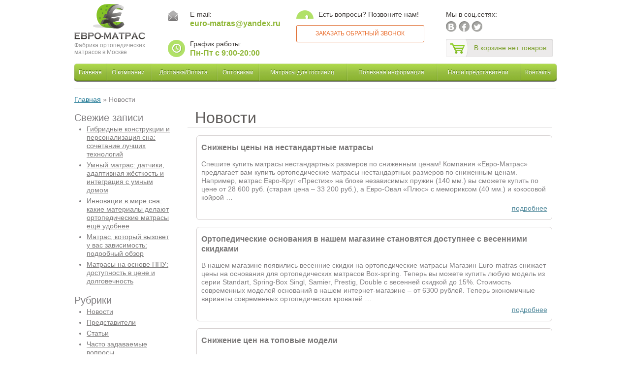

--- FILE ---
content_type: text/html; charset=UTF-8
request_url: https://euro-matras.ru/news/page/2
body_size: 7694
content:
<!DOCTYPE html>
<html lang="ru-RU">
<head>
	<meta charset="UTF-8">
	<meta name="viewport" content="initial-scale=1.0, width=device-width">
	<title>Новости | Страница 2 из 2</title>
	<meta name='robots' content='index, follow, max-image-preview:large, max-snippet:-1, max-video-preview:-1' />

	<!-- This site is optimized with the Yoast SEO plugin v21.0 - https://yoast.com/wordpress/plugins/seo/ -->
	<meta name="description" content="Новости" />
	<link rel="canonical" href="https://euro-matras.ru/news/page/2" />
	<link rel="prev" href="https://euro-matras.ru/news" />
	<meta property="og:locale" content="ru_RU" />
	<meta property="og:type" content="article" />
	<meta property="og:title" content="Новости | Страница 2 из 2" />
	<meta property="og:description" content="Новости" />
	<meta property="og:url" content="https://euro-matras.ru/news" />
	<meta property="og:site_name" content="Евро-матрас" />
	<meta name="twitter:card" content="summary_large_image" />
	<script type="application/ld+json" class="yoast-schema-graph">{"@context":"https://schema.org","@graph":[{"@type":"CollectionPage","@id":"https://euro-matras.ru/news","url":"https://euro-matras.ru/news/page/2","name":"Новости | Страница 2 из 2","isPartOf":{"@id":"https://euro-matras.ru/#website"},"description":"Новости","breadcrumb":{"@id":"https://euro-matras.ru/news/page/2#breadcrumb"},"inLanguage":"ru-RU"},{"@type":"BreadcrumbList","@id":"https://euro-matras.ru/news/page/2#breadcrumb","itemListElement":[{"@type":"ListItem","position":1,"name":"Главная страница","item":"https://euro-matras.ru/"},{"@type":"ListItem","position":2,"name":"Новости"}]},{"@type":"WebSite","@id":"https://euro-matras.ru/#website","url":"https://euro-matras.ru/","name":"Евро-матрас","description":"Ортопедические матрасы в интернет-магазине - цены, размеры. Купить ортопедический матрас в Москве","potentialAction":[{"@type":"SearchAction","target":{"@type":"EntryPoint","urlTemplate":"https://euro-matras.ru/?s={search_term_string}"},"query-input":"required name=search_term_string"}],"inLanguage":"ru-RU"}]}</script>
	<!-- / Yoast SEO plugin. -->


<link rel="alternate" type="application/rss+xml" title="Евро-матрас &raquo; Лента рубрики Новости" href="https://euro-matras.ru/news/feed" />
<script type="text/javascript">
window._wpemojiSettings = {"baseUrl":"https:\/\/s.w.org\/images\/core\/emoji\/14.0.0\/72x72\/","ext":".png","svgUrl":"https:\/\/s.w.org\/images\/core\/emoji\/14.0.0\/svg\/","svgExt":".svg","source":{"concatemoji":"https:\/\/euro-matras.ru\/wp-includes\/js\/wp-emoji-release.min.js?ver=6.1.1"}};
/*! This file is auto-generated */
!function(e,a,t){var n,r,o,i=a.createElement("canvas"),p=i.getContext&&i.getContext("2d");function s(e,t){var a=String.fromCharCode,e=(p.clearRect(0,0,i.width,i.height),p.fillText(a.apply(this,e),0,0),i.toDataURL());return p.clearRect(0,0,i.width,i.height),p.fillText(a.apply(this,t),0,0),e===i.toDataURL()}function c(e){var t=a.createElement("script");t.src=e,t.defer=t.type="text/javascript",a.getElementsByTagName("head")[0].appendChild(t)}for(o=Array("flag","emoji"),t.supports={everything:!0,everythingExceptFlag:!0},r=0;r<o.length;r++)t.supports[o[r]]=function(e){if(p&&p.fillText)switch(p.textBaseline="top",p.font="600 32px Arial",e){case"flag":return s([127987,65039,8205,9895,65039],[127987,65039,8203,9895,65039])?!1:!s([55356,56826,55356,56819],[55356,56826,8203,55356,56819])&&!s([55356,57332,56128,56423,56128,56418,56128,56421,56128,56430,56128,56423,56128,56447],[55356,57332,8203,56128,56423,8203,56128,56418,8203,56128,56421,8203,56128,56430,8203,56128,56423,8203,56128,56447]);case"emoji":return!s([129777,127995,8205,129778,127999],[129777,127995,8203,129778,127999])}return!1}(o[r]),t.supports.everything=t.supports.everything&&t.supports[o[r]],"flag"!==o[r]&&(t.supports.everythingExceptFlag=t.supports.everythingExceptFlag&&t.supports[o[r]]);t.supports.everythingExceptFlag=t.supports.everythingExceptFlag&&!t.supports.flag,t.DOMReady=!1,t.readyCallback=function(){t.DOMReady=!0},t.supports.everything||(n=function(){t.readyCallback()},a.addEventListener?(a.addEventListener("DOMContentLoaded",n,!1),e.addEventListener("load",n,!1)):(e.attachEvent("onload",n),a.attachEvent("onreadystatechange",function(){"complete"===a.readyState&&t.readyCallback()})),(e=t.source||{}).concatemoji?c(e.concatemoji):e.wpemoji&&e.twemoji&&(c(e.twemoji),c(e.wpemoji)))}(window,document,window._wpemojiSettings);
</script>
<style type="text/css">
img.wp-smiley,
img.emoji {
	display: inline !important;
	border: none !important;
	box-shadow: none !important;
	height: 1em !important;
	width: 1em !important;
	margin: 0 0.07em !important;
	vertical-align: -0.1em !important;
	background: none !important;
	padding: 0 !important;
}
</style>
	<link rel='stylesheet' id='wp-block-library-css' href='https://euro-matras.ru/wp-includes/css/dist/block-library/style.min.css?ver=6.1.1' type='text/css' media='all' />
<link rel='stylesheet' id='classic-theme-styles-css' href='https://euro-matras.ru/wp-includes/css/classic-themes.min.css?ver=1' type='text/css' media='all' />
<style id='global-styles-inline-css' type='text/css'>
body{--wp--preset--color--black: #000000;--wp--preset--color--cyan-bluish-gray: #abb8c3;--wp--preset--color--white: #ffffff;--wp--preset--color--pale-pink: #f78da7;--wp--preset--color--vivid-red: #cf2e2e;--wp--preset--color--luminous-vivid-orange: #ff6900;--wp--preset--color--luminous-vivid-amber: #fcb900;--wp--preset--color--light-green-cyan: #7bdcb5;--wp--preset--color--vivid-green-cyan: #00d084;--wp--preset--color--pale-cyan-blue: #8ed1fc;--wp--preset--color--vivid-cyan-blue: #0693e3;--wp--preset--color--vivid-purple: #9b51e0;--wp--preset--gradient--vivid-cyan-blue-to-vivid-purple: linear-gradient(135deg,rgba(6,147,227,1) 0%,rgb(155,81,224) 100%);--wp--preset--gradient--light-green-cyan-to-vivid-green-cyan: linear-gradient(135deg,rgb(122,220,180) 0%,rgb(0,208,130) 100%);--wp--preset--gradient--luminous-vivid-amber-to-luminous-vivid-orange: linear-gradient(135deg,rgba(252,185,0,1) 0%,rgba(255,105,0,1) 100%);--wp--preset--gradient--luminous-vivid-orange-to-vivid-red: linear-gradient(135deg,rgba(255,105,0,1) 0%,rgb(207,46,46) 100%);--wp--preset--gradient--very-light-gray-to-cyan-bluish-gray: linear-gradient(135deg,rgb(238,238,238) 0%,rgb(169,184,195) 100%);--wp--preset--gradient--cool-to-warm-spectrum: linear-gradient(135deg,rgb(74,234,220) 0%,rgb(151,120,209) 20%,rgb(207,42,186) 40%,rgb(238,44,130) 60%,rgb(251,105,98) 80%,rgb(254,248,76) 100%);--wp--preset--gradient--blush-light-purple: linear-gradient(135deg,rgb(255,206,236) 0%,rgb(152,150,240) 100%);--wp--preset--gradient--blush-bordeaux: linear-gradient(135deg,rgb(254,205,165) 0%,rgb(254,45,45) 50%,rgb(107,0,62) 100%);--wp--preset--gradient--luminous-dusk: linear-gradient(135deg,rgb(255,203,112) 0%,rgb(199,81,192) 50%,rgb(65,88,208) 100%);--wp--preset--gradient--pale-ocean: linear-gradient(135deg,rgb(255,245,203) 0%,rgb(182,227,212) 50%,rgb(51,167,181) 100%);--wp--preset--gradient--electric-grass: linear-gradient(135deg,rgb(202,248,128) 0%,rgb(113,206,126) 100%);--wp--preset--gradient--midnight: linear-gradient(135deg,rgb(2,3,129) 0%,rgb(40,116,252) 100%);--wp--preset--duotone--dark-grayscale: url('#wp-duotone-dark-grayscale');--wp--preset--duotone--grayscale: url('#wp-duotone-grayscale');--wp--preset--duotone--purple-yellow: url('#wp-duotone-purple-yellow');--wp--preset--duotone--blue-red: url('#wp-duotone-blue-red');--wp--preset--duotone--midnight: url('#wp-duotone-midnight');--wp--preset--duotone--magenta-yellow: url('#wp-duotone-magenta-yellow');--wp--preset--duotone--purple-green: url('#wp-duotone-purple-green');--wp--preset--duotone--blue-orange: url('#wp-duotone-blue-orange');--wp--preset--font-size--small: 13px;--wp--preset--font-size--medium: 20px;--wp--preset--font-size--large: 36px;--wp--preset--font-size--x-large: 42px;--wp--preset--spacing--20: 0.44rem;--wp--preset--spacing--30: 0.67rem;--wp--preset--spacing--40: 1rem;--wp--preset--spacing--50: 1.5rem;--wp--preset--spacing--60: 2.25rem;--wp--preset--spacing--70: 3.38rem;--wp--preset--spacing--80: 5.06rem;}:where(.is-layout-flex){gap: 0.5em;}body .is-layout-flow > .alignleft{float: left;margin-inline-start: 0;margin-inline-end: 2em;}body .is-layout-flow > .alignright{float: right;margin-inline-start: 2em;margin-inline-end: 0;}body .is-layout-flow > .aligncenter{margin-left: auto !important;margin-right: auto !important;}body .is-layout-constrained > .alignleft{float: left;margin-inline-start: 0;margin-inline-end: 2em;}body .is-layout-constrained > .alignright{float: right;margin-inline-start: 2em;margin-inline-end: 0;}body .is-layout-constrained > .aligncenter{margin-left: auto !important;margin-right: auto !important;}body .is-layout-constrained > :where(:not(.alignleft):not(.alignright):not(.alignfull)){max-width: var(--wp--style--global--content-size);margin-left: auto !important;margin-right: auto !important;}body .is-layout-constrained > .alignwide{max-width: var(--wp--style--global--wide-size);}body .is-layout-flex{display: flex;}body .is-layout-flex{flex-wrap: wrap;align-items: center;}body .is-layout-flex > *{margin: 0;}:where(.wp-block-columns.is-layout-flex){gap: 2em;}.has-black-color{color: var(--wp--preset--color--black) !important;}.has-cyan-bluish-gray-color{color: var(--wp--preset--color--cyan-bluish-gray) !important;}.has-white-color{color: var(--wp--preset--color--white) !important;}.has-pale-pink-color{color: var(--wp--preset--color--pale-pink) !important;}.has-vivid-red-color{color: var(--wp--preset--color--vivid-red) !important;}.has-luminous-vivid-orange-color{color: var(--wp--preset--color--luminous-vivid-orange) !important;}.has-luminous-vivid-amber-color{color: var(--wp--preset--color--luminous-vivid-amber) !important;}.has-light-green-cyan-color{color: var(--wp--preset--color--light-green-cyan) !important;}.has-vivid-green-cyan-color{color: var(--wp--preset--color--vivid-green-cyan) !important;}.has-pale-cyan-blue-color{color: var(--wp--preset--color--pale-cyan-blue) !important;}.has-vivid-cyan-blue-color{color: var(--wp--preset--color--vivid-cyan-blue) !important;}.has-vivid-purple-color{color: var(--wp--preset--color--vivid-purple) !important;}.has-black-background-color{background-color: var(--wp--preset--color--black) !important;}.has-cyan-bluish-gray-background-color{background-color: var(--wp--preset--color--cyan-bluish-gray) !important;}.has-white-background-color{background-color: var(--wp--preset--color--white) !important;}.has-pale-pink-background-color{background-color: var(--wp--preset--color--pale-pink) !important;}.has-vivid-red-background-color{background-color: var(--wp--preset--color--vivid-red) !important;}.has-luminous-vivid-orange-background-color{background-color: var(--wp--preset--color--luminous-vivid-orange) !important;}.has-luminous-vivid-amber-background-color{background-color: var(--wp--preset--color--luminous-vivid-amber) !important;}.has-light-green-cyan-background-color{background-color: var(--wp--preset--color--light-green-cyan) !important;}.has-vivid-green-cyan-background-color{background-color: var(--wp--preset--color--vivid-green-cyan) !important;}.has-pale-cyan-blue-background-color{background-color: var(--wp--preset--color--pale-cyan-blue) !important;}.has-vivid-cyan-blue-background-color{background-color: var(--wp--preset--color--vivid-cyan-blue) !important;}.has-vivid-purple-background-color{background-color: var(--wp--preset--color--vivid-purple) !important;}.has-black-border-color{border-color: var(--wp--preset--color--black) !important;}.has-cyan-bluish-gray-border-color{border-color: var(--wp--preset--color--cyan-bluish-gray) !important;}.has-white-border-color{border-color: var(--wp--preset--color--white) !important;}.has-pale-pink-border-color{border-color: var(--wp--preset--color--pale-pink) !important;}.has-vivid-red-border-color{border-color: var(--wp--preset--color--vivid-red) !important;}.has-luminous-vivid-orange-border-color{border-color: var(--wp--preset--color--luminous-vivid-orange) !important;}.has-luminous-vivid-amber-border-color{border-color: var(--wp--preset--color--luminous-vivid-amber) !important;}.has-light-green-cyan-border-color{border-color: var(--wp--preset--color--light-green-cyan) !important;}.has-vivid-green-cyan-border-color{border-color: var(--wp--preset--color--vivid-green-cyan) !important;}.has-pale-cyan-blue-border-color{border-color: var(--wp--preset--color--pale-cyan-blue) !important;}.has-vivid-cyan-blue-border-color{border-color: var(--wp--preset--color--vivid-cyan-blue) !important;}.has-vivid-purple-border-color{border-color: var(--wp--preset--color--vivid-purple) !important;}.has-vivid-cyan-blue-to-vivid-purple-gradient-background{background: var(--wp--preset--gradient--vivid-cyan-blue-to-vivid-purple) !important;}.has-light-green-cyan-to-vivid-green-cyan-gradient-background{background: var(--wp--preset--gradient--light-green-cyan-to-vivid-green-cyan) !important;}.has-luminous-vivid-amber-to-luminous-vivid-orange-gradient-background{background: var(--wp--preset--gradient--luminous-vivid-amber-to-luminous-vivid-orange) !important;}.has-luminous-vivid-orange-to-vivid-red-gradient-background{background: var(--wp--preset--gradient--luminous-vivid-orange-to-vivid-red) !important;}.has-very-light-gray-to-cyan-bluish-gray-gradient-background{background: var(--wp--preset--gradient--very-light-gray-to-cyan-bluish-gray) !important;}.has-cool-to-warm-spectrum-gradient-background{background: var(--wp--preset--gradient--cool-to-warm-spectrum) !important;}.has-blush-light-purple-gradient-background{background: var(--wp--preset--gradient--blush-light-purple) !important;}.has-blush-bordeaux-gradient-background{background: var(--wp--preset--gradient--blush-bordeaux) !important;}.has-luminous-dusk-gradient-background{background: var(--wp--preset--gradient--luminous-dusk) !important;}.has-pale-ocean-gradient-background{background: var(--wp--preset--gradient--pale-ocean) !important;}.has-electric-grass-gradient-background{background: var(--wp--preset--gradient--electric-grass) !important;}.has-midnight-gradient-background{background: var(--wp--preset--gradient--midnight) !important;}.has-small-font-size{font-size: var(--wp--preset--font-size--small) !important;}.has-medium-font-size{font-size: var(--wp--preset--font-size--medium) !important;}.has-large-font-size{font-size: var(--wp--preset--font-size--large) !important;}.has-x-large-font-size{font-size: var(--wp--preset--font-size--x-large) !important;}
.wp-block-navigation a:where(:not(.wp-element-button)){color: inherit;}
:where(.wp-block-columns.is-layout-flex){gap: 2em;}
.wp-block-pullquote{font-size: 1.5em;line-height: 1.6;}
</style>
<link rel='stylesheet' id='euro-matras-css' href='https://euro-matras.ru/wp-content/themes/euro-matras/style.css?ver=6.1.1' type='text/css' media='all' />
<link rel="https://api.w.org/" href="https://euro-matras.ru/wp-json/" /><link rel="alternate" type="application/json" href="https://euro-matras.ru/wp-json/wp/v2/categories/4" /><link rel="EditURI" type="application/rsd+xml" title="RSD" href="https://euro-matras.ru/xmlrpc.php?rsd" />
<link rel="wlwmanifest" type="application/wlwmanifest+xml" href="https://euro-matras.ru/wp-includes/wlwmanifest.xml" />
<meta name="generator" content="WordPress 6.1.1" />
</head>
<body class="archive paged category category-news category-4 paged-2 category-paged-2">
<div class="root">
	<div class="max_width">
		<div class="head">
			<div class="logo">
				<a href="/">
				<img src="https://euro-matras.ru/wp-content/themes/euro-matras/images/bg/logo.png" alt="" width="144" height="72">
				<span class="logoDes">Фабрика ортопедических матрасов в Москве</span>
				</a>
			</div>
			<div class="right_head">
				<div class="col_in">
					<div class="top_div">
						<ul class="headBlock">
							<li>
								<div class="emailHead">
									<span>E-mail:</span>
									<p>euro-matras@yandex.ru</p>
								</div>
								<div class="emailHead grafick">
									<span>График работы:</span>
									<p>Пн-Пт с 9:00-20:00</p>
								</div>
							</li>
							<li>
								<div class="emailHead phone">
									<span>Есть вопросы? Позвоните нам!</span>
									<p class="phone_alloka"> </p>
								</div>
								<div class="zacazat">Заказать обратный звонок</div>
							</li>
							<li>
								<p class="socialText">Мы в соц.сетях:</p>
								<div class="social">
									<a rel="nofollow" href="#" style="background-image:url(https://euro-matras.ru/wp-content/themes/euro-matras/images/bg/soc1.png)"></a>
									<a rel="nofollow" href="#" style="background-image:url(https://euro-matras.ru/wp-content/themes/euro-matras/images/bg/soc2.png)"></a>
									<a rel="nofollow" href="#" style="background-image:url(https://euro-matras.ru/wp-content/themes/euro-matras/images/bg/soc3.png)"></a>
								</div>
								<div id="shopcartSimpleBlockContent">
									<div class="bsk_but">
										<a>В корзине нет товаров</a>
									</div>
								</div>
								<div id="shopcartSimpleBlockLoader" style="display: none;float: right; padding-top: 10px; padding-left: 62px;">
									<img src="https://euro-matras.ru/wp-content/themes/euro-matras/images/loaders/horizontal-green-loader.gif"/>
								</div>
							</li>
						</ul>
						<div class="clear"></div>
					</div>
					<div class="menu">
						<table width="100%">
							<tbody>
								<tr>
									<td class="first"><a href="/"><span>Главная</span></a></td>
									<td>
										<a href="/about/" rel="nofollow">
										<span>О компании</span>
										</a>
									</td>
									<td>
										<a href="/delivery/" rel="nofollow">
										<span>Доставка/Оплата</span>
										</a>
									</td>
									<td>
										<a href="/matrasy_optom/" >
										<span>Оптовикам</span>
										</a>
									</td>
									<td>
										<a href="/matrasy_dlja_gostinic/" >
										<span>Матрасы для гостиниц</span>
										</a>
									</td>
									<td>
										<a href="/articles/" rel="nofollow">
										<span>Полезная информация</span>
										</a>
									</td>
									<td>
										<a href="/predstaviteli/" rel="nofollow">
										<span>Наши представители</span>
										</a>
									</td>
									<td class="last">
										<a href="/contacts/" rel="nofollow">
										<span>Контакты</span>
										</a>
									</td>
								</tr>
							</tbody>
						</table>
					</div>
				</div>
			</div>
			<div class="clear"></div>
		</div>
		<div class="main">
	<p class="speedbar"><a href="https://euro-matras.ru/">Главная</a> <span>&raquo;</span> <span>Новости</span></p>	<div class="left_col">
		<div class="col_in">
			
		<div id="recent-posts-2" class="widget widget_recent_entries">
		<h3 class="widget-title">Свежие записи</h3>
		<ul>
											<li>
					<a href="https://euro-matras.ru/articles/gibridnye-konstrukcii-i-personaliza">Гибридные конструкции и персонализация сна: сочетание лучших технологий</a>
									</li>
											<li>
					<a href="https://euro-matras.ru/articles/umnyj-matras-datchiki-adaptivnaya-zhyost">Умный матрас: датчики, адаптивная жёсткость и интеграция с умным домом</a>
									</li>
											<li>
					<a href="https://euro-matras.ru/articles/innovacii-v-mire-sna-kakie-materialy-d">Инновации в мире сна: какие материалы делают ортопедические матрасы ещё удобнее</a>
									</li>
											<li>
					<a href="https://euro-matras.ru/matras-kotoryj-vyzovet-u-vas-zavisimost-podrobnyj-obzor">Матрас, который вызовет у вас зависимость: подробный обзор</a>
									</li>
											<li>
					<a href="https://euro-matras.ru/matrasy-na-osnove-ppu-dostupnost-v-cene-i-dolgovechnost">Матрасы на основе ППУ: доступность в цене и долговечность</a>
									</li>
					</ul>

		</div><div id="categories-2" class="widget widget_categories"><h3 class="widget-title">Рубрики</h3>
			<ul>
					<li class="cat-item cat-item-4 current-cat"><a aria-current="page" href="https://euro-matras.ru/news">Новости</a>
</li>
	<li class="cat-item cat-item-5"><a href="https://euro-matras.ru/predstaviteli">Представители</a>
</li>
	<li class="cat-item cat-item-2"><a href="https://euro-matras.ru/articles">Статьи</a>
</li>
	<li class="cat-item cat-item-3"><a href="https://euro-matras.ru/faq">Часто задаваемые вопросы</a>
</li>
			</ul>

			</div><div id="text-2" class="widget widget_text"><h3 class="widget-title">Партнёры:</h3>			<div class="textwidget"><p><a href="https://soligalich.org/">https://soligalich.org/</a></p>
<p><a href="https://ш19ржд.рф/">https://ш19ржд.рф/</a></p>
<p><a href="https://oopt174.ru/">https://oopt174.ru/</a></p>
</div>
		</div>		</div>
	</div>
	<div class="right_col">
		<div class="col_in">
			<h1>Новости</h1>
			<div class="pposts">
				<article id="post-114" class="ppost post-114 post type-post status-publish format-standard hentry category-news">
	<div class="ppost_text">
		<p class="name"><a rel="bookmark" title="Снижены цены на нестандартные матрасы" href="https://euro-matras.ru/news/skidki_na_nestandartnye_matrasy">Снижены цены на нестандартные матрасы</a></p>
		<p>Спешите купить матрасы нестандартных размеров по сниженным ценам! Компания «Евро-Матрас» предлагает вам купить ортопедические матрасы нестандартных размеров по сниженным ценам. Например, матрас Евро-Круг «Престиж» на блоке независимых пружин (140 мм.) вы сможете купить по цене от 28 600 руб. (старая цена – 33 200 руб.), а Евро-Овал «Плюс» с мемориксом (40 мм.) и кокосовой койрой &hellip;</p>
	</div>
	<p class="more"><a href="https://euro-matras.ru/news/skidki_na_nestandartnye_matrasy">подробнее</a></p>
</article>
<article id="post-116" class="ppost post-116 post type-post status-publish format-standard hentry category-news">
	<div class="ppost_text">
		<p class="name"><a rel="bookmark" title="Ортопедические основания в нашем магазине становятся доступнее с весенними скидками" href="https://euro-matras.ru/news/vesennie_skidki_na_matrasyi">Ортопедические основания в нашем магазине становятся доступнее с весенними скидками</a></p>
		<p>В нашем магазине появились весенние скидки на ортопедические матрасы Магазин Euro-matras снижает цены на основания для ортопедических матрасов Box-spring. Теперь вы можете купить любую модель из серии Standart, Spring-Box Singl, Samier, Prestig, Double с весенней скидкой до 15%. Стоимость современных моделей оснований в нашем интернет-магазине – от 6300 рублей. Теперь экономичные варианты современных ортопедических кроватей &hellip;</p>
	</div>
	<p class="more"><a href="https://euro-matras.ru/news/vesennie_skidki_na_matrasyi">подробнее</a></p>
</article>
<article id="post-115" class="ppost post-115 post type-post status-publish format-standard hentry category-news">
	<div class="ppost_text">
		<p class="name"><a rel="bookmark" title="Снижение цен на топовые модели" href="https://euro-matras.ru/news/snijenie_tsen_na_matrasyi_iz_top_prodaj">Снижение цен на топовые модели</a></p>
		<p>Снижение цен с 2016 года на матрасы из топ продаж! Магазин Euro-matras снижает цены на основания для ортопедических матрасов Box-spring. Теперь вы можете купить любую модель из серии Standart, Spring-Box Singl, Samier, Prestig, Double со скидкой до 10%. Стоимость современных моделей оснований в нашем интернет-магазине – от 6300 рублей. Теперь экономичные варианты современных ортопедических кроватей &hellip;</p>
	</div>
	<p class="more"><a href="https://euro-matras.ru/news/snijenie_tsen_na_matrasyi_iz_top_prodaj">подробнее</a></p>
</article>
<article id="post-113" class="ppost post-113 post type-post status-publish format-standard hentry category-news">
	<div class="ppost_text">
		<p class="name"><a rel="bookmark" title="Отчет продаж матрасов на европейском рынке спальных принадлежностей" href="https://euro-matras.ru/news/otchet_o_prodazhah_matrasov_na_evropejskom_rynke">Отчет продаж матрасов на европейском рынке спальных принадлежностей</a></p>
		<p>Опубликован отчет о продажах матрасов на европейском рынке спальных принадлежностей Согласно данным Европейской Ассоциации производителей постельных аксессуаров EBIA, в 2013 году самыми востребованными были пружинные, латексные и пенополиуретановые матрасы. На долю этих технологий пришлось 98% от общего объема европейского рынка матрасов. Предпочтения покупателей отличаются от страны к стране, однако усредненные данные по ЕС выглядят следующим &hellip;</p>
	</div>
	<p class="more"><a href="https://euro-matras.ru/news/otchet_o_prodazhah_matrasov_na_evropejskom_rynke">подробнее</a></p>
</article>
<article id="post-117" class="ppost post-117 post type-post status-publish format-standard hentry category-news">
	<div class="ppost_text">
		<p class="name"><a rel="bookmark" title="Новый раздел на сайте интернет-магазина &#8212; &#171;Нестандартные матрасы&#187;" href="https://euro-matras.ru/news/Vnimanie_Novyiy_razdel_na_sayte_EvroMatras/">Новый раздел на сайте интернет-магазина &#8212; &#171;Нестандартные матрасы&#187;</a></p>
		<p>Внимание! Новый раздел на сайте &#171;Нестандартные матрасы&#187; Мы заметили, что значительное число покупателей интересуются матрасами нестандартных форм и размеров. Фабрика “Евро-Матрас” стремится удовлетворять пожелания всех клиентов, в том числе и самых взыскательных. Поэтому для вашего удобства мы создали на нашем сайте новый раздел “Нестандартные матрасы”. В этом разделе вы сможете найти матрасы круглой, квадратной, овальной &hellip;</p>
	</div>
	<p class="more"><a href="https://euro-matras.ru/news/Vnimanie_Novyiy_razdel_na_sayte_EvroMatras/">подробнее</a></p>
</article>
				
				<div class="clear"></div>
			</div>
			<div class="page_navi">
	<a class="prev page-numbers" href="https://euro-matras.ru/news">&lt;</a>
<a class="page-numbers" href="https://euro-matras.ru/news">1</a>
<span aria-current="page" class="page-numbers current">2</span></div>
		</div>
	</div>
	<div class="clear"></div>
</div>

	</div>
</div>
<div class="footer">
	<div class="max_width">
		<div class="foot_in">
			<div class="right_foot">
				<div class="col_in">
					<p style="margin-left: -130px;">
						<a rel="nofollow" href="/">
						<img src="https://euro-matras.ru/wp-content/themes/euro-matras/images/bg/foot_logo.png" alt="" width="108" height="55" />
						</a>
					</p>
				</div>
			</div>
			<div class="left_foot">
				<div class="col_in">
					<table width="100%">
						<p>
							Адрес: Мо, Солнечногорский р-н, д. Чёрная Грязь, ул. Карьер, с8 | Телефон:
						</p>
						<p>
							© Евро-матрас, 2012-2026 | Сайт www.euro-matras.ru носит исключительно информационный характер, не является публичной офертой 
							и имеет полное право изменять любую информацию на сайте, в любой период времени.
						</p>
					</table>
				</div>
			</div>
			<div class="clear"></div>
		</div>
	</div>
</div>

<!--
<script type="text/javascript" src="https://euro-matras.ru/wp-content/themes/euro-matras/js/script.js"></script>
-->

</body>
</html>

--- FILE ---
content_type: text/css
request_url: https://euro-matras.ru/wp-content/themes/euro-matras/style.css?ver=6.1.1
body_size: 15333
content:
@charset "utf-8";

html, body {width:100%; height:100%; margin:0; }
body {
	font-family:'Calibri', Arial, Helvetica, sans-serif;
	font-size:12px;
	font-style: normal;
	color:#807e80;
	background: #fff;}

.root { width:100%; min-height:100%; min-width:1000px;}

.max_width {min-width:978px; margin:0 auto; width:978px;}


.clear { clear:both; width:0px; height:0px; font-size:0px;}
.f_left { float:left!important;}
.f_right { float:right;}
.col_in{ width:100%; display:inline-block;}


p, img, h1, h2, h3, h4, h5, h6, ul ,li
	{
	margin:0px;
	padding:0px;
	line-height:100%;
	font-weight:normal
	}
	ul { padding-left:0px; list-style: none;}
	li { }
	img { border:none;}

table { border-collapse:collapse; border-spacing:0;}
table td { padding:0px; vertical-align:top}

h1 { font-size:26px;}
h2 { font-size:24px;}
h3 { font-size:20px;}
h4 { font-size:18px;}
h5 { font-size:16px;}
h6 { font-size:14px;}

.c_green{ color:#7bc011!important;}


.content { color:#413d41;}
.content p, .content img, .content ul, .content li
	{
	margin:0px;
	padding:0px;
	line-height:150%;
	}
	.content ul { padding-bottom:20px;}
	.content li {}
	.content img { border:none;}
	.content .f_left img, .content img.f_left { margin:0 10px 0 0;}
	.content .f_right img, .content img.f_right { margin:0 0 0 10px;}

.content p {font-size:16px; font-family:'Calibri', Arial;}
.content .center{ text-align:center;}
.content a, .content a:hover{color:#0083b7; text-decoration: underline;}
.content a:hover{ color:#ef1c35; text-decoration:underline;}

.table {}
.content table { border-collapse:collapse; border-spacing:0; margin:10px 0 10px 0;}
.content table td { border-bottom:1px solid #e5e5e5; padding:5px 2px; text-align:center;}
.content table th { background:#ececec; padding:5px 2px; font-weight: normal;}
.content h1 ,
.content h2 ,
.content h3 ,
.content h4 ,
.content h5 ,
.content h6 { margin-bottom:15px; font-weight:bold;}
.content h1 span{ border-bottom:1px solid #722626; padding:0 5px;}

button{ cursor: pointer;}
input[type=text]{border:1px solid #cecece;}
textarea{border:1px solid #cecece;}
input[type=submit], input[type=button]{ cursor: pointer;}
select{background:#fff; border:1px solid #916937; height:20px; line-height:20px;}
label{ cursor: pointer;}
form { margin:0; padding:0;}
input[type=reset]::-moz-focus-inner, button::-moz-focus-inner, input[type=submit]::-moz-focus-inner, input[type=button]::-moz-focus-inner {padding:0; margin:0; border:none;}



a, a:hover { color:#7a7878; outline: none; text-decoration: underline;}
a:hover { color:#76b60c;}
a:active{ color:#de6e34;}


.vote{ height:128px;}
.footer{ height:128px; /*margin-top:-128px; */min-width:1000px; background:url(images/bg/footer.png) repeat-x center top;}
.foot_in{ padding-top:45px;}
.right_foot{ float:right;}
.left_foot{ margin-right:265px;}
.footer p{ color:#fff; line-height:130%;}
.footer .counter{ margin-bottom:3px;}



.head{ padding-top:8px; padding-bottom:12px; border-bottom:1px solid #eaeaea; margin-bottom:14px; font-family:Arial, Helvetica, sans-serif;}
.logo{ float:left;}
.right_head{ margin-left:163px;}
.menu{
	position:relative;
	-webkit-border-radius: 6px;
	-moz-border-radius: 6px;
	border-radius: 6px;
	-webkit-box-shadow: #666 0px 1px 1px;
	-moz-box-shadow: #666 0px 1px 1px;
	box-shadow: #666 0px 1px 1px;
	width: 980px;
	margin-left: -165px;
	margin-top: 10px;
}
.menu td{ height:36px;}
.menu td.first{ background: none; padding-left:0;}
.menu td.last{ padding-right:0;}
.menu a{ color:#fff; display:block; text-decoration: none; height:36px; line-height:36px; text-align:center; background:url(images/bg/menu.png) repeat left top; text-shadow:0 -1px #578116;}
.menu td.first a{ background:url(images/bg/menu_first.png) no-repeat left top;}
.menu td.last a{ background:url(images/bg/menu_last.png) no-repeat right top;}
.menu a span{ display:block; text-align:center; height:36px; line-height:36px; background:url(images/bg/bdr.png) no-repeat left top;}
.menu td.first span{ background: none;}
.menu a:hover{ background-position: center;}
.menu a:active{ background-position: bottom;}
.menu td.first a:hover{ background-position: left center;}
.menu td.first a:active{ background-position: left bottom;}
.menu td.last a:hover{ background-position: right center;}
.menu td.last a:active{ background-position: right bottom;}
.top_div{ padding-bottom:4px;}
.bsk_but{ width:179px; height:37px; background:url(images/bg/bsk.png) no-repeat left top; float:right; margin-left:10px; margin-top: 30px;}
.bsk_but.on{ background-position: center -37px;}
.bsk_but.on:hover{ background-position: center -74px;}
.bsk_but.on:active{ background-position: center -111px;}
.bsk_but a{ display:block; height:37px; padding-left:48px; color:#54830d; text-decoration: none; line-height:36px;}
.bsk_but.on{ background-position: left -37px;}
.bsk_but.on:hover{ background-position: left -74px;}
.bsk_but.on:active{ background-position: left -111px}
.bsk_but.on a{ color:#fff; text-decoration: underline;}
.social{ float:right; padding-top:8px; margin-left:8px;}
.social a, .social a:hover{ display: inline-block; width:22px; height:22px; background-position: center top;}
.social a:hover{ background-position: center bottom;}
.top_div .mail, .top_div .tel{ float:right; padding:0 10px; background:url(images/bg/bdr2.png) no-repeat right center;}
.top_div .mail{ padding-top:3px;}
.top_div .mail p, .top_div .tel p{ line-height:36px;}
.top_div .tel p .c_green{ font-weight:bold; font-size:22px;}


.main{ padding-bottom:0px;}
.page{}
.page_title{ font-size:27px; color:#646262; padding:0 18px 16px 18px;}
.main_catalog{}
.main_catalog .cat_item{ min-height:168px; padding:16px 142px 16px 20px; width:152px; background-color:#fff;
background-position: right top; background-repeat: no-repeat;
-webkit-border-radius: 6px;
-moz-border-radius: 6px;
border-radius: 6px;
-webkit-box-shadow: #666 0px 1px 1px;
-moz-box-shadow: #666 0px 1px 1px;
box-shadow: #666 0px 1px 1px;
 float:left; margin:0 6px; margin-bottom:18px;}
.main_catalog .cat_item .hr{ height:1px; background:url(images/bg/hr.png) no-repeat center top; margin-bottom:5px;}
.main_catalog .cat_item .name{ font-weight:bold; font-size:18px; padding-bottom:3px;}
.main_catalog .cat_item .name a, .main_catalog .cat_item .name a:hover{ text-decoration: none;}
.main_catalog .cat_item .name span{ color:#77a417;}
.main_catalog .cat_item .name a:hover, .main_catalog .cat_item .name a:hover span{ color:#76a500;}
.main_catalog .cat_item .name a:active, .main_catalog .cat_item .name a:active span{ color:#de6e34;}
.main_catalog .cat_item p{ line-height:125%;}

.tabber a,.tabber a:hover{ display:block; float:left; height:28px; line-height:28px; padding:0 8px; margin-right:20px; text-align:center; text-decoration: none; position:relative;}
.tabber a.active{ background: url(images/bg/tabka.png) repeat-x left top; color:#fff;
-webkit-border-radius: 6px;
-moz-border-radius: 6px;
border-radius: 6px;
}
.tabber a span{ border-bottom:1px dashed;}
.tabber a.active span{ border: none;}
.tabber{ margin-bottom:10px; padding-bottom:5px; border-bottom:1px solid #ededed;}
.slide_item{ width:194px; text-align:center; float:left; margin:0 12px; height:168px;}
.slide_item .price{ font-size:18px; color:#7cb62b; font-weight:bold;}
.slide_item .name, .slide_item .image{ padding-bottom:5px;}
.slider{ position:relative; padding:0 48px; height:168px; background:url(images/bg/slider_bg.png) no-repeat center bottom; margin-bottom:24px; display: none;}
.slider .prev{ position:absolute; height:63px; width:30px; background:url(images/bg/PREV.png) no-repeat center top; left:0; top:44px;}
.slider .prev:hover{ background-position: center bottom;}
.slider .next{ position:absolute; height:63px; width:30px; background:url(images/bg/NEXT.png) no-repeat center top; right:0; top:44px;}
.slider .next:hover{ background-position: center bottom;}
.slider .prev:active, .slider .next:active{ top:46px;}
.slider .slides_container{ width:882px; height:168px; overflow: hidden;}
.slider .slides_container .slide{width:882px; height:168px; display:block;}

.top_main{ margin-bottom:27px;}
.category_list{ width:204px; float:left; border:1px solid #d2d5cd; position:relative; z-index: 99; background:#fff;
-webkit-border-radius: 6px;
-moz-border-radius: 6px;
border-radius: 6px;
-webkit-box-shadow: #666 0px 1px 1px;
-moz-box-shadow: #666 0px 1px 1px;
box-shadow: #666 0px 1px 1px;
}
.category_list .name{ background:#807e80; text-align:center; height:28px; line-height:28px; color:#fff; position:relative;
-webkit-border-radius: 6px 6px 0 0;
-moz-border-radius: 6px 6px 0 0;
border-radius: 6px 6px 0 0;  margin-bottom:10px; padding:0 28px;}
.category_list .name span{
	display:block;
	padding-right:18px;
	height:28px;
	line-height:28px;
	
}
.cat_in{ background: url(images/bg/cat_bg.png) repeat-x center bottom; position:relative;
-webkit-border-radius: 0 0 6px 6px;
-moz-border-radius: 0 0 6px 6px;
border-radius: 0 0 6px 6px; }
.cat_in li{ padding:9px; background:url(images/bg/cat_li.png) no-repeat center top;}
.cat_in li.first{ background: none;}
.cat_in .subcat{ padding-left:55px; width:128px; display: none;}
.cat_in .subcat p{ line-height:150%; font-size:14px;}
.cat_in .subcat p:hover{ background:url(images/bg/subcat.png) no-repeat right center;}
.cat_in .subcat p {
	line-height: 150%;
	font-size: 14px;
	padding-bottom: 5px;
}

.main_slider{ margin-left:218px;}
#slides{ width:758px; height:280px; position:relative; z-index:5; border:1px solid #96c555;
-webkit-border-radius: 6px;
-moz-border-radius: 6px;
border-radius: 6px; }
#slides .slides_container{ width:758px; height:280px; overflow: hidden;}
#slides .slides_container .cadr{width:758px; height:280px; display:block; position:absolute;}
#slides .slides_container .cadr img{ position:relative; -webkit-border-radius: 6px;
-moz-border-radius: 6px;
border-radius: 6px; }
#slides .slides_container .cadr .more{ position:absolute; bottom:12px; right:108px; font-size:16px;}
#slides .pagination { text-align:center; position:absolute; width:100%; height:9px; bottom:-18px;}
#slides .pagination  li{ display: inline-block; width:9px; height:9px; margin:0 4px; zoom: 1; *display: inline;}
#slides .pagination a,#slides .pagination a:hover{ display:block; height:9px; line-height:9px; background:url(images/bg/pagination.png) no-repeat center top;}
#slides .pagination .current a{ background-position: center bottom;}

.left_col{ width:204px; float:left;}
.left_col .category_list{ float:none; margin-bottom:36px;}
.filter{ font-size:14px; margin-bottom:30px;}
.filter .title{ line-height:24px; padding-bottom:22px; padding-left:35px; background: url(images/bg/equalizer.png) no-repeat left top; font-size:18px; font-weight: bold; color:#5d5a5d;}
.filter .param{ line-height:16px; padding-bottom:5px;}
.filter .param a, .filter .param a:hover{ text-decoration: none; position:relative;}
.filter .param a .plus{ display:inline-block; width:13px; height:14px; background:url(images/bg/plus.png) no-repeat center top; margin-right:5px; position:relative; top:2px;}
.filter .param a:hover .plus{ background-position: center bottom; border: none;}
.filter .param a:active{ top:2px;}
.filter .param .link{ border-bottom:1px dashed;}
.filt_in{ padding:5px 0 10px 0; display: none; color:#4f4d4f; font-size:13px;}
.filt_in input[type=checkbox]{ position:relative; top:2px;}
.filter .submit{ text-align:center; padding-top:10px;}
.filter .submit button{ height:34px; border: none; background:url(images/bg/filt_but.png) repeat-x center top; color:#fff; position:relative; font-size:14px; font-family:'Calibri'; width:174px;
-webkit-border-radius: 6px;
-moz-border-radius: 6px;
border-radius: 6px;
-webkit-box-shadow: #666 0px 1px 1px;
-moz-box-shadow: #666 0px 1px 1px;
box-shadow: #666 0px 1px 1px;
}
.filter .submit button:hover{ background-position: center;}
.filter .submit button:active{ top:2px; background-position: center bottom;}

.quest_box{ background:#fff url(images/bg/quest_box.png) repeat-x center top; position:relative;
-webkit-border-radius: 6px;
-moz-border-radius: 6px;
border-radius: 6px;
-webkit-box-shadow: #666 0px 1px 1px;
-moz-box-shadow: #666 0px 1px 1px;
box-shadow: #666 0px 1px 1px;
}
.quest_box .title{ height:46px; line-height:46px; font-size:18px; color:#5d5a5d; font-weight:bold; text-align:center; background:url(images/bg/sh.png) no-repeat center bottom; padding:0;}
.quest_box .title img{ vertical-align: middle;}
.quest_box .form{ padding:10px;}
.quest_box input[type=text]{ width:164px; height:25px; line-height:24px; background-color:#fff; padding:0 10px; font-family:'Calibri', Arial; font-size:12px; color:#818181; position:relative;
-webkit-border-radius: 6px;
-moz-border-radius: 6px;
border-radius: 6px;
}
.quest_box p{ padding-bottom:9px;}
.quest_box textarea{ width:164px; min-height:56px; max-width:164px; min-width:164px; overflow: auto; padding:10px; font-family:'Calibri', Arial; font-size:12px; color:#818181; position:relative;
-webkit-border-radius: 6px;
-moz-border-radius: 6px;
border-radius: 6px;
}
.quest_box .a_cap input{ width:77px;}
.quest_box .captcha{ width:80px; text-align:center;}
.quest_box button{ border: none; height:40px; color:#4a7404; font-size:14px; font-family:'Calibri', Arial; background:url(images/bg/submit.png) repeat-x center top; width:100%; position:relative;
-webkit-border-radius: 6px;
-moz-border-radius: 6px;
border-radius: 6px;
-webkit-box-shadow: #ccc 0px 1px 1px;
-moz-box-shadow: #ccc 0px 1px 1px;
box-shadow: #ccc 0px 1px 1px;
}
.quest_box button:hover{ background-position: center bottom;}
.quest_box button:active{ top:2px;}

.speedbar{ padding-bottom:20px; font-size:14px;}
.speedbar a, .speedbar a:hover{ color:#1c7693;}
.speedbar a:hover{ color:#5cae10;}
.speedbar a:active{ color:#de6e34;}

.right_col{ margin-left:230px;}
.page_name{ font-size:32px; color:#5f5c5a; line-height:125%; border-bottom:1px solid #e3e0e0; margin-bottom:10px;}

.catalog{}
.catalog .cat_item{ padding:20px 0; border-bottom:1px solid #cac6c6;}
.catalog .name_item{ font-size:20px; font-family: Arial, Helvetica, sans-serif; padding-bottom:15px;}
.catalog .name_item a,.catalog .name_item a:hover{ text-decoration: none;}
.catalog .left_item{ float:left; width:417px;}
.catalog .image{ position:relative; width:415px; border:1px solid #ccc;
-webkit-border-radius: 6px;
-moz-border-radius: 6px;
border-radius: 6px;
-webkit-box-shadow: #ccc 0px 1px 1px;
-moz-box-shadow: #ccc 0px 1px 1px;
box-shadow: #ccc 0px 1px 1px;
 margin-bottom:12px;}
.catalog .image img{position:relative; -webkit-border-radius: 6px;
-moz-border-radius: 6px;
border-radius: 6px;
-webkit-box-shadow: #ccc 0px 1px 1px;
-moz-box-shadow: #ccc 0px 1px 1px;
box-shadow: #ccc 0px 1px 1px;
}
.catalog .image .desc{ position:absolute; right:3px; top:3px;
border:1px solid #ccc; z-index:10; height:215px; background:url(images/bg/desc.png) repeat left top; width:178px; padding:10px; -webkit-border-radius: 6px;
-moz-border-radius: 6px;
border-radius: 6px;
 display: none; height: auto;}
.catalog .image .desc .close{ display:block; position:absolute; z-index:5; width:11px; height:12px; background:url(images/bg/close.png) no-repeat center top; top:3px; right:3px;}
.catalog .image .desc .close:hover{ background-position: center;}
.catalog .image .desc .close:active{ top:5px; background-position: center bottom;}
.catalog .image .desc p span{ display:inline-block; width:16px; height:15px; background:url(images/bg/desc_span.png) no-repeat center; color:#fff; text-align:center; line-height:15px; margin-right:5px;}
.catalog .image .desc p{ line-height:165%; font-size:11px; color:#000;}
.catalog .rating{ float:left; width:50%; font-size:14px;}
.catalog .rating p{ line-height:150%;}
.rating .star{ display:inline-block; width:16px; height:15px; background:url(images/bg/star.png) no-repeat center top;}
.rating .star.on{ background-position: center bottom;}
.catalog .preview{ padding-left:35px; float:left; height:25px; line-height:24px; background: url(images/bg/preview.png) no-repeat left top; position:relative; top:12px;}
.catalog .preview a, .catalog .preview a:hover{ text-decoration: none; border-bottom:1px dashed; color:#5c9100;}
.catalog .preview a:hover{ color:#de6e34;}
.catalog .right_item{ margin-left:440px;}
.catalog .price, .catalog_item .price{ font-size:24px; color:#656363; padding-bottom:5px;}
.catalog .price span, .catalog_item .price span{ font-size:36px; color:#90c941; font-weight:bold;}
.catalog .oldprice span, .catalog_item .oldprice span{ font-size:18px; font-weight:bold; text-decoration:line-through;}
.catalog select, .catalog_item select{ width:204px;}
.catalog th, .catalog td{ text-align:left; vertical-align: middle; padding-bottom:10px; font-size:13px;}
.catalog .zakaz{display: block;
width: 132px;
height: 37px;
background: url(images/bg/zakaz.png) no-repeat center top;
position: relative;
text-align: center;
text-decoration: none;
color: white;
line-height: 36px;
font-size: 16px;
text-shadow: 0 -1px #666;
font-weight: normal;}
.catalog .zakaz:hover{ background-position: center;}
.catalog .zakaz:active{ background-position: center bottom; top:2px;}
.catalog .more{ display: block;
width: 112px;
height: 37px;
padding-right: 20px;
background: url(images/bg/more.png) no-repeat center top;
position: relative;
text-align: center;
text-decoration: none;
color: white;
line-height: 36px;
font-size: 16px;
text-shadow: 0 -1px #666;
font-weight: normal;}
.catalog .more:hover{ background-position: center;}
.catalog .more:active{ background-position: center bottom; top:2px;}
.page_navi{ text-align:center; padding-top:20px; font-size:18px; font-family: Arial, Helvetica, sans-serif; color:#000;}
.page_navi .false{ color:#7e7a7a;}
.page_navi a,.page_navi a:hover, .page_navi span{ margin:0 4px; color:#000;}
.page_navi a.current{ color:#608e21; text-decoration: none;}
.page_navi a:hover{ color:#80ba08;}
.page_navi a:active{ color:#de6e34;}

.text{ color:#605b60;}
.contacts{ padding:20px 0 40px 0;}
.contacts td{ vertical-align: top;}
.contacts p{ line-height:140%;}
.contacts .name, .map .name{ font-weight:bold; font-size:19px; line-height:100%;}
.contacts .tel{ font-size:19px; padding-bottom:5px; padding-top:10px;}
.contacts .tel span{ font-size:38px; color:#78b425;}
.contacts .skype{ font-size:31px;}
.contacts .skype span, .contacts .mail span{ color:#78b425;}
.contacts .mail{ font-size:23px;}
.map p{ padding-bottom:10px;}

.ppost{

	
	padding:9px;
	border:1px solid #d5d0d0;
	position: relative;
	-webkit-border-radius: 6px;
	-moz-border-radius: 6px;
	border-radius: 6px;
	
	margin-left:18px;
	margin-bottom:14px;
}
.ppost.first{ margin-left:0;}
.ppost .image{
	margin-bottom:5px;
	width:214px;
	border:1px solid #d5d0d0;
	height:116px;
	overflow: hidden;
	
	text-align: center;
}
.ppost .name{ font-weight:bold; font-size:16px; padding-bottom:10px;}
.ppost .name a{ text-decoration: none;}
.ppost .ppost_text{ min-height:110px;}
.ppost .ppost_text p{ line-height:125%;}
.ppost .more{ text-align:right; font-size:14px;}
.ppost .more a{ color:#4c8699;}
.ppost .more a:hover{ color:#5cae10;}
.ppost .more a:active{ color:#de6e34;}

.basket-table{ margin-bottom:20px;}
.basket-table .title{ font-size:22px; color:#8f8d8b; padding-bottom:10px;}
.basket-table th, .basket-table td{ border:1px solid #c3c6c5;}
.basket-table th{ background: #807e80; color:#fff; height:32px; vertical-align: middle; font-size:16px; border-top: none}
.basket-table .bsk{ display:inline-block; width:16px; height:19px; background:url(images/bg/trash.png) no-repeat center;}
.basket-table td{ padding:9px; vertical-align: middle; color:#595859;}
.basket-table .size{ white-space: nowrap; font-weight:bold; font-size:14px;}
.basket-table .price{ white-space: nowrap;}
.basket-table .price span{ font-weight:bold; font-size:19px;}
.basket-table .del{ display:inline-block; width:21px; height:22px; background:url(images/bg/del.png) no-repeat center top;}
.basket-table .del:hover{ background-position: center bottom;}
.basket-table .name{ font-size:18px; font-weight:bold; padding-bottom:5px;}
.basket-table .name a{ text-decoration: none;}
.basket-table .itog{ font-size:19px; color:#649027; font-weight:bold;}
.basket-table th.first{ border-radius:8px 0 0 0; border: none;}
.basket-table th.last{ border-radius:0 8px 0  0 ; border: none;}

.go_oform{ text-align:center; padding-bottom:44px;}
.go_oform a{ display:inline-block; width:358px; height:43px; background:url(images/bg/go_oform.png) no-repeat center top;}
.go_oform a:hover{ background-position: center;}
.go_oform a:active{ background-position: center bottom;}

.dostavka{ padding-bottom:26px; background:url(images/bg/dostavka.png) no-repeat center bottom; margin-bottom:15px;}
.dostavka .title{ font-size:32px; text-align:center; color:#514e51; padding-bottom:32px;}
.dost{ width:190px; height:110px;}
#d1 a{ background-image:url(images/bg/dostavka1.png);}
#d2 a{ background-image:url(images/bg/dostavka2.png);}
.dost a{ display:block; width:100%; height:100%; background-position:center top; position: relative;}
.dost a:hover{ background-position: center;}
.dost a:active, .dost a.on{ background-position: center bottom!important;}
.dost.f_left{ margin-left:80px;}
.dost.f_right{ margin-right:80px;}
.dost .arr{ position:absolute; width:100%; height:18px; left:0; bottom:-28px; background:url(images/bg/dost_arr.png) no-repeat center top; display:block; display: none;}
.dost .on .arr{ display:block;}

.basket_form{ width:630px;}
.basket_form .title{ font-size:22px; font-weight:bold; color:#575656; padding-bottom:30px;}
.basket_form input[type=text]{ width:220px; padding:0 10px; height:28px; line-height:28px; position:relative;
-webkit-border-radius: 6px;
-moz-border-radius: 6px;
border-radius: 6px;
}
.basket_form td{ padding:5px 5px; font-size:14px; }
.basket_form .req{ font-size:20px; color:#cb1212;}
.basket_form label{ font-weight:bold; color:#272525;}
.basket_form .desc{ padding-left:22px; font-size:12px; line-height:125%; padding-top:5px;}
.basket_form .name{ font-weight:bold; font-size:18px; color:#282727;}
.basket_form .green td{ background:#ccea94;}
.basket_form  .pr{ font-size:18px; font-weight:bold;}
.basket_form .green .pr{ font-size:24px;font-weight: bold;}
.basket_form  .but{ padding-top:30px;}
.basket_form .back{ float:right; display:block; background:url(images/bg/more-basket.png) no-repeat center top; width:229px; height:52px; margin-left:20px;}
.basket_form .back:hover{ background-position: center;}
.basket_form .back:active{ background-position: center bottom;}
.basket_form .accept{ float:right; display:block; background:url(images/bg/accept.png) no-repeat center top; width:229px; height:52px; margin-left:20px;}
.basket_form .accept:hover{ background-position: center;}
.basket_form .accept:active{ background-position: center bottom;}


.about{}
.about_box{ position:relative; overflow: hidden;
-webkit-border-radius: 6px;
-moz-border-radius: 6px;
border-radius: 6px;
-webkit-box-shadow: #ccc 0px 1px 1px;
-moz-box-shadow: #ccc 0px 1px 1px;
box-shadow: #ccc 0px 1px 1px;
 margin-bottom:30px;}
.about_box .image{ height:250px; background:url(images/bg/about_img.jpg) no-repeat center top; border-bottom:3px solid #a4db58;}
.about_box .text_in{ background:#807e80; padding:25px; color:#fff;}
.about_box .text_in p{ line-height:150%; font-size:14px;}

.param_item{ float:right; width:224px;}
.param_item .box{ padding:8px; background:#f2f2f2; border:1px solid #e2dfdf; position:relative;
-webkit-border-radius: 6px;
-moz-border-radius: 6px;
border-radius: 6px;
 margin-bottom:18px;}
.param_item .size{ padding-top:20px; padding-bottom:5px; font-size:14px; color:#656363;}
.param_item .zakaz a{ display:block; width:223px; height:52px; background:url(images/bg/zakaz1.png) no-repeat center top;}
.param_item .zakaz a:hover{ background-position: center;}
.param_item .zakaz a:active{ background-position: center bottom;}
.param_item .zakaz{ margin-bottom:20px;}

.jest p{ padding-bottom:10px; color:#656363; font-size:14px;}
.jest span{ font-weight:bold; display: none;}
.jest span.on{ display:inline-block;}
.hard1{ color:#e01700;}
.hard2{ color:#efc210;}
.hard3{ color:#aab54b;}
.hard4{ color:#5be800;}
.hard5{ color:#18d527;}

.catalog_item_desc{ padding-top:40px;}
.catalog_item_desc .tabs{}
.catalog_item_desc .tabs a{ display:inline-block; padding:0 14px; color:#585558; height:22px; font-size:14px; text-decoration: none; margin:0 5px; border:1px solid #797779; border-bottom: none; line-height:22px; position:relative;
-webkit-border-radius: 6px 6px 0 0;
-moz-border-radius: 6px 6px 0 0;
border-radius: 6px 6px 0 0;
 top:3px;}
.catalog_item_desc .tabs a:hover{ color:#8ecb34; border-color:#8ecb34;}
.catalog_item_desc .tabs a.current{ background:#8ecb34; border:1px solid #8ecb34; color:#fff; top:0; line-height:26px; height:26px;}
.line{border-bottom:3px solid #8ecb34; position:relative; margin-bottom:18px;}
.desc_text p{ font-size:14px; line-height:125%; color:#3a383a; text-indent:40px; padding-bottom:20px;}
.desc_text ul{ padding-left:24px; padding-bottom:20px;}
.desc_text ul li{
	font-size:14px;
	line-height:125%;
	color:#3a383a;
	padding-left:14px;
	background:url(images/bg/desc_li.png) no-repeat left 5px;
	list-style: none;
}
.other_item{ width:176px; margin:0 3px; float:left;}
.other_cat .title{ font-size:20px; font-weight:bold; padding-bottom:20px;}
.other_item .image{ padding-bottom:10px;}
.other_item .name{ height:38px; line-height:125%; text-align:center; font-size:13px; color:#1c7693; padding-bottom:5px;}
.other_item .name a{color:#1c7693;}
.other_item .name a:hover{ color:#5cae10;}
.other_item .name a:active{ color:#de6e34;}
.other_item .price{ text-align: center; color:#4a4a4a; padding-bottom:10px;}
.other_item .price span{ font-weight:bold; font-size:24px; color:#6fa327;}
.other_item .zakaz{ width:132px; margin:0 auto;}
.other_item .zakaz a{ display:block; width:132px; height:37px; background:url(images/bg/zakaz.png) no-repeat center top;}
.other_item .zakaz a:hover{ background-position: center;}
.other_item .zakaz a:active{ background-position: center bottom;}
.other_item .more{ width:132px; margin:0 auto;}
.other_item .more a{ display:block; width:132px; height:37px; background:url(images/bg/more.png) no-repeat center top;}
.other_item .more a:hover{ background-position: center;}
.other_item .more a:active{ background-position: center bottom;}
.block{ display: none;}
.block .form{ float:right; padding:16px; width:280px; background:#f3f2f2; position:relative;
-webkit-border-radius: 6px;
-moz-border-radius: 6px;
border-radius: 6px;  margin-bottom:20px;}
.block .form .title{ font-size:18px; color:#5e5c5e; font-weight:bold;}
.block .form input{ width:258px; padding:0 10px; height:24px; line-height:24px; border:1px solid #e6e4e4; -webkit-border-radius: 6px;
-moz-border-radius: 6px;
border-radius: 6px;  font-family: Arial, Helvetica, sans-serif; color:#818181; font-size:14px; background-position: right center; background-repeat: no-repeat;}
.block .form p{}
.block .form td{ padding-bottom:10px;}
.block .form textarea{ padding:10px; position:relative; width:258px; height:55px; border:1px solid #e6e4e4; -webkit-border-radius: 6px;
-moz-border-radius: 6px;
border-radius: 6px;  font-family: Arial, Helvetica, sans-serif; color:#818181; font-size:14px; background-position: right top; background-repeat: no-repeat;}
.block .form input.cap{ width:34px; padding:0 10px;}
.block .form button{ border: none; height:40px; color:#4a7404; font-size:14px; font-family:'Calibri', Arial; background:url(images/bg/submit.png) repeat-x center top; width:100%; position:relative;
-webkit-border-radius: 6px;
-moz-border-radius: 6px;
border-radius: 6px;
-webkit-box-shadow: #ccc 0px 1px 1px;
-moz-box-shadow: #ccc 0px 1px 1px;
box-shadow: #ccc 0px 1px 1px;
}
.block .form button:hover{ background-position: center bottom;}
.block .form button:active{ top:2px;}
.block .form img{ vertical-align: middle;}

.comments_block{ margin-right:332px;}
.comment{ padding-bottom:25px; font-size:14px; color:#313031;}
.comment .name{ font-size:14px; font-weight:bold; padding-bottom:4px;}
.comment .name a{ text-decoration: none; color:#5f7919;}
.comment .date{ font-size:11px; color:#777377; padding-bottom:5px;}
.comment p{ line-height:125%;}

.materials{ padding-bottom:15px;}
.materials .name{ font-size:18px; color:#555455; font-weight:bold; padding-bottom:12px;}
.material{ float:left; width:82px; margin:0 16px 20px 0; font-family:14px; color:#555455;}
.material img{ border:1px solid #a6a2a2;}
.material p{ padding-bottom:5px;}

.char{ padding-bottom:34px;}
.char_list{ width:240px; padding:0 5px; float:left; background:#ebf1e2; color:#575353; font-size:13px;}
.char_list p{ line-height:30px; border-bottom:1px dashed #fff; padding:3px 0;}
.char_list span{ display:inline-block; width:24px; height:23px; text-align:center; line-height:22px; font-weight: bold; color:#fff; background:url(images/bg/circle.png) no-repeat center;}
.char_list p:last-child{ border: none;}

.char_table{ margin-left:260px; font-size:13px;}
.char_table td.first p{ background-repeat: no-repeat; background-position: left top; height:31px; line-height:31px; padding-left:44px; font-weight:bold;}
.char_table td{ vertical-align: middle; background:#eaf4dc; padding-left:15px; border-bottom:7px solid #fff;}
.char_table td.first{ background:#f0fce0; padding:0;}

.pop{ position:fixed; z-index:400; left:0; top:0; width:100%; height:100%; display: none;}
.pop_bg{ position:absolute; width:100%; height:100%; left:0; top:0;}
.pop_rel{ position:relative; left:50%; top:50%;}
.accept_basket{ padding:12px; border:1px solid #c4e298; background:#fff; width:370px; left:-198px; height:185px; top:-92px; position:absolute; border-radius:5px; box-shadow:0 0 15px #888;}
.accept_basket .title{ font-size:24px; color:#5a5755; font-weight:bold; text-align:center; padding-bottom:5px; font-family: Arial, Helvetica, sans-serif; background:url(images/bg/accept_title.png) no-repeat center bottom;}
.accept_basket .accept_box{ text-align:center; padding:20px 0;}
.accept_basket .butts{}
.butts .back{ width:178px; display:block; float: left; height:49px; background:url(images/bg/back.png) no-repeat center top; position:relative;}
.butts .back:hover{ background-position: center;}
.butts .back:active{ background-position: center bottom; top:2px;}
.butts .bsk{ width:178px; display:block; float: right; height:49px; background:url(images/bg/go_bsk.png) no-repeat center top; position:relative;}
.butts .bsk:hover{ background-position: center;}
.butts .bsk:active{ background-position: center bottom; top:2px;}

.indicator{background:url(images/bg/slider.png) no-repeat left top; padding:0 10px 0 16px}
#slider-range-min{ width:194px; height:28px;}
#slider-range-min .ui-slider-handle{ width:22px; height:36px; background:url(images/bg/drag.png) no-repeat center top; border: none;}

.opt .desc{ font-size:18px; padding-bottom:10px;}
.text_opt{ padding:20px 40px; min-height:280px; margin-bottom:20px;}
.text_opt .text{ padding:0px 0;}
.text_opt .text .title{ font-size:29px; color:#312c31; font-family:Arial Narrow, Arial; font-stretch:condensed; padding-bottom:20px;}
.text_opt .text p{ font-size:14px; line-height:125%;}
#opt1{ background:url(images/bg/opt1.jpg) no-repeat left bottom;}
#opt1 .text{ margin-left:360px;}
#opt2{ background:url(images/bg/opt2.jpg) no-repeat left bottom;}
#opt2 .text{ margin-right:360px;}
#opt3{ background:url(images/bg/opt3.jpg) no-repeat left bottom;}
#opt3 .text{ margin-left:250px;}
#opt3 p{ padding-left:70px;}
#opt3 .title{ padding-left:0;}

.last_step{}
.last_step .title{ font-size:35px; font-weight:bold; color:#595559; text-align:center; padding-bottom:50px;}
.recall{ padding:15px 50px 15px 150px; background:#edf9d7; position:relative;
-webkit-border-radius: 150px;
-moz-border-radius: 150px;
border-radius: 150px;
 margin-bottom:50px;}
.recall .operator{ position:absolute; left:0; top:0;}
.recall p{ font-size:16px; line-height:105%; padding-bottom:3px; color:#262426;}
.recall .name{ font-size:28px;}
.recall .tel{ font-size:35px; white-space: nowrap;}
.recall .tel span{ color:#90c941;}

.punkt{ font-size:24px; color:#595559; padding-bottom:15px;}
.punkt span{ display:inline-block; width:17px; height:17px; line-height:16px; background:#78b425; color:#fff; font-weight: bold; text-align:center; font-size:18px; position:relative; top:-2px;}
.last_step_list{ font-size:18px; color:#595559; padding-left:24px; padding-bottom:30px;}
.last_step_list p{ padding-bottom:10px;}
.last_step_list .basket_form{ padding-bottom:20px;}
.last_step_list .basket_form p{ padding:0;}
.last_step_list .basket_form  td{ vertical-align: middle;}
.print a{ display:block; width:227px; height:50px; background:url(images/bg/print.png) no-repeat center top;}
.print a:hover{ background-position: center;}
.print a:active{ background-position: center bottom;}

.p404{ padding:34px 0;}
.page404{ position:relative; padding:30px 105px; background:#fff url(images/bg/404_bg.png) no-repeat 10px bottom; border:1px solid #f2f2f2;
-webkit-border-radius: 10px;
-moz-border-radius: 10px;
border-radius: 10px;
-webkit-box-shadow: #666 0px 1px 4px;
-moz-box-shadow: #666 0px 1px 4px;
box-shadow: #666 0px 1px 4px;
 padding-bottom:420px;}
.page404 .logo{ padding-top:15px;}
.page404 .title{ font-size:80px; text-align:center; color:#78b425; padding:0 120px 20px 120px; line-height:100%;}
.page404 .desc{ font-size:40px; color:#595a57; padding-bottom:30px;}
.menu404{ font-size:13px;}
.menu404 td{ padding:0 20px 0 0;}
.page404 a{ color:#316c85;}
.page404 a:hover{ color:#5cae10;}
.page404 a:active{ color:#de6e34;}
.page404 .link{ position:absolute; left:560px; bottom:130px; font-size:34px; color:#292a28;}

.on_index h1{margin: 5px 0px 10px 18px; color:#646262;}
.on_index h2{margin: 20px 0px 10px 18px; color:#646262;}
.on_index p{margin: 5px 0px 5px 0px; line-height: 125%; font-size: 14px;}

.col_in h2{margin: 25px 0px 10px 18px; color:#646262;}
.col_in p{margin: 5px 0px 5px 0px; line-height: 125%; font-size: 14px;}
.col_in li{margin: 5px 0px 5px 0px; line-height: 125%; font-size: 14px;}
.col_in ul{list-style-type: disc; margin-left: 25px;}
.col_in .page_name{ font-size:32px; color:#5f5c5a; line-height:125%; border-bottom:1px solid #e3e0e0; margin-bottom:15px; margin-top: -10px; padding-left: 15px;}
.col_in h1{ font-size:32px; color:#5f5c5a; line-height:125%; border-bottom:1px solid #e3e0e0; margin-bottom:15px; margin-top: -10px; padding-left: 15px;}

.cat_in li{margin: 0px;}
.cat_in ul{list-style-type: none; margin-left: 0px;}






.on_index.top {
    background: url(images/bg/girl-on-mattress.jpg) no-repeat top left;
    padding-left: 272px;

}

.on_index h1 {
    margin: 0px 300px 53px 0px;
    color: #76b60c;
    font-size: 36px;
    padding-top: 30px;
}
.on_index.top p{
    margin: 5px 0px 28px 0px;
    line-height: 129%;
    font-size: 14px;
}

.on_index h1{margin: 5px 0px 10px 18px; color:#646262;}
.on_index h2{margin: 20px 0px 10px 18px; color:#646262;}
.on_index p{margin: 5px 0px 5px 0px; line-height: 125%; font-size: 14px;}

.bottom-icon li{
    display: list-item;
    float: left;
    width: 31%;
    padding: 1%;
    font-size: 14px;
    line-height: 129%;
}

.bottom-icon li img{
    display: block;
    margin: 0px auto 20px auto;
}
.produce-us {
    width: 48%;
    float: left;
    padding-right: 2%;
    margin-top: 0px;
}
.produce-us li {
    font-size: 14px;
    padding-bottom: 7px;
}
.bay-mattrass {
    width: 48%;
    float: left;
    padding-left: 2%;
    margin-top: 0px;
}
.produce-us h3 {
    font-size: 24px;
    color: #333333;
    padding-bottom: 10px;
}
.bay-mattrass h3 {
    font-size: 24px;
    color: #333333;
    padding-bottom: 10px;
}

.delivery-page {
    background: url(images/bg/cargo-bus.jpg) no-repeat top right;
    padding-right: 300px;
    padding-bottom: 80px;
}
.delivery-page h2 {
    padding-bottom: 32px;
}
.delivery-page p {
    padding-bottom: 11px;
}
.pay-page {
    background: url(images/bg/money.jpg) no-repeat top left;
    padding-left: 197px;
    padding-bottom: 80px;
}
.pay-page h2 {
    padding-bottom: 22px;
}
.pay-page span {
    display: block;
    font-weight: bold;
    color: #333;
    padding-bottom: 5px;
    font-size: 14px;
 }
 .pay-page span b {
    font-weight: normal;
    color: #6aaa09;
 }


.hotel {
    width: 736px;
    height: 272px;
    background: url(images/bg/hotel.jpg) no-repeat;
    margin: 10px auto;
}

.col_in .top-text {
    font-size: 16px;
    line-height: 18px;
}

.top-h2 {
    text-align: center;
    padding-top: 35px;
    font-size: 29px;
    font-family: Arial Narrow;
    color: #312c31;
}

.mattress-hotel {
    display: block;
    background: url(images/bg/mattress.jpg) no-repeat;
    color: #76b60c;
    font-size: 20px;
    padding: 113px 0px;
    text-align: center;
    float: left;
    width: 221px;
    margin-top: 86px;
    padding-bottom: 10px;
}

.head-hotel {
    display: block;
    background: url(images/bg/head.jpg) no-repeat;
    color: #76b60c;
    font-size: 20px;
    padding: 172px 0px;
    text-align: center;
    float: left;
    width: 215px;
    margin-top: 27px;
    margin-left: 45px;
    padding-bottom: 10px;
}
.spring-box-hotel {
    display: block;
    background: url(images/bg/box.jpg) no-repeat;
    color: #76b60c;
    font-size: 20px;
    padding: 143px 0px;
    text-align: center;
    float: left;
    width: 205px;
    margin-top: 56px;
    margin-left: 45px;
    padding-bottom: 10px;
}
.bottom-text {
    background: url(images/bg/mattress-and-head.jpg) no-repeat;
    padding-left: 373px;
    padding-bottom: 100px;
    padding-top: 40px;
    margin-top: 31px;
}
.mattress-hotel:hover, .head-hotel:hover, .spring-box-hotel:hover {
    color: #5d9008;
}
.bottom-text p {
    padding-bottom: 15px;
}

.tabber a.active {
    background: none;
}
.tabber a.active {
    background-color: #97cb15;
    display: block;
    height: 30px;
    position: relative;
    padding-top: 4px;
    padding-left: 46px;
    font-size: 16px;
    padding-right: 13px;
}
.tabber a.active img{
    position: absolute;
    top: 0px;
    left: 0px;
}
.tabber a.active .triangle {
     position: absolute;
     top: 34px;
     left: 50%;
     margin-left: -7px;
     display: block;
}
.tabber a .triangle {
     display: none;
}
.tabber a {
    display: block;
    height: 31px;
    position: relative;
    padding-top: 4px;
    padding-left: 46px;
    font-size: 16px;
    padding-right: 13px;
    margin-bottom: 10px;
    margin-left: 10px;
    color: #333333;
}
.tabber a:hover {
    display: block;
    height: 30px;
    position: relative;
    padding-top: 4px;
    padding-left: 46px;
    font-size: 16px;
    padding-right: 13px;
    margin-bottom: 10px;
    margin-left: 10px;
}
.tabber a img{
    position: absolute;
    top: 0px;
    left: 0px;
}

.bay-mattrass ul li{
	line-height: 150%;
	font-size: 14px;
	list-style: disc;
	margin-left: 15px;
}

.bay-mattrass ol li{
	line-height: 150%;
	font-size: 14px;
	margin-left: -10px;
}




.filter-mattresses {

  border-style: solid;
  border-width: 1px;
  border-color: rgb( 215, 215, 215 );
  border-radius: 2px;
  background-image: -moz-linear-gradient( 90deg, rgb(232,232,232) 1%, rgb(255,255,255) 100%);
  background-image: -webkit-linear-gradient( 90deg, rgb(232,232,232) 1%, rgb(255,255,255) 100%);
  background-image: -ms-linear-gradient( 90deg, rgb(232,232,232) 1%, rgb(255,255,255) 100%);
  box-shadow: 0px 1px 4px 0px rgb(172, 171, 171);
  width: 976px;
  height: 195px;
  margin-bottom: 30px;
  padding-bottom:10px;
 }
 .filter-mattresses .filter_title{ text-align:center; height:35px; line-height:34px; background:url(images/bg/filter_title.png) repeat-x left top; color:#fff; font-size:18px; font-weight:bold; font-family: Arial, Helvetica, sans-serif; text-shadow:0 1px 2px #666;}
 .filter-mattresses .filter_title img{ vertical-align:middle;}

 .filter-mattresses .unit-category-1 {
     width: 230px;
     float: left;
 }
 .filter-mattresses .unit-category-1 .unit-category-1-title {
    padding-top: 10px;
    padding-left: 20px;
    padding-bottom: 8px;
	 line-height:24px;
	 color: #7ca31b;
    font-size: 17px;
 }
 .filter-mattresses .unit-category-1 .unit-category-1-title img {
     margin-right: 10px;
     float: left;

 }
  
.filter-mattresses .unit-category-1 .unit-category-1-content {
    padding-left: 19px;
    padding-bottom: 3px;
}
.filter-mattresses .unit-category-1 .unit-category-1-content p {
    float: left;
    padding-top: 10px;
    font-size: 12px;
}
.filter-mattresses .unit-category-1 .unit-category-1-content input {
    width: 60px;
    height: 25px;
    border-radius: 4px;
    float: left;
    margin: 0px 3px;
}
.filter-mattresses .unit-category-1 .unit-category-1-content span {
    display: block;
    float: left;
    background: url(images/bg/strela.png) no-repeat 9px 11px;
    width: 29px;
    height: 27px;

}
.filter-mattresses .unit-category-1 .unit-category-1-content select {
    margin-left: 1px;
    width: 208px;
    border: solid 1px #C7C6C6;
    height: 23px;
}
.filter-mattresses .line-vert {
    background-color: #d4d4d4;
    width: 1px;
    margin-top: 10px;
    height: 132px;
    float: left;
    margin-left: 15px;
}
 .filter-mattresses .unit-category-2 {
     width: 218px;
     float: left;
 }
  .filter-mattresses .unit-category-2 .unit-category-2-title {
    padding-top: 10px;
    padding-left: 13px;
    padding-bottom: 8px;
	 line-height:24px;
	 color: #7ca31b;
    font-size: 17px;
 }
  .filter-mattresses .unit-category-2 .unit-category-2-title img {
     margin-right: 10px;
     float: left;

 }
  
.filter-mattresses .unit-category-2 .unit-category-2-content-check p {
    font-size: 14px;
    color: #666666;
    padding-bottom: 8px;
}
.filter-mattresses .unit-category-2 .unit-category-2-content-check input {
    margin-left: 18px;
}
.filter-mattresses .unit-category-3 {
     width: 277px;
     float: left;
 }
  .filter-mattresses .unit-category-3 .unit-category-3-title {
    padding-top: 10px;
    padding-left: 13px;
    padding-bottom: 8px;
	 line-height:24px;
	 color: #7ca31b;
    font-size: 17px;
 }
  .filter-mattresses .unit-category-3 .unit-category-3-title img {
     margin-right: 10px;
     float: left;

 }
  
.filter-mattresses .unit-category-3 .unit-category-3-content-check p {
    font-size: 14px;
    color: #666666;
    padding-bottom: 8px;
    width: 49%;
    float: left;
}
.filter-mattresses .unit-category-3 .unit-category-3-content-check input {
    margin-left: 18px;
}
.filter-mattresses .unit-category-4 {
     width: 194px;
     float: left;
 }
  .filter-mattresses .unit-category-4 .unit-category-4-title {
    padding-top: 10px;
    padding-left: 13px;
    padding-bottom: 8px;
	 line-height:24px;
	 color: #7ca31b;
    font-size: 17px;
 }
  .filter-mattresses .unit-category-4 .unit-category-4-title img {
     margin-right: 10px;
     float: left;

 }
  
.filter-mattresses .unit-category-4 .unit-category-4-content select {
    margin-left: 14px;
    width: 181px;
    border: solid 1px #C7C6C6;
    height: 23px;
}
.filter-mattresses .unit-category-4 .unit-category-4-content button{
    background: url(images/bg/searchFilter.png) no-repeat 0px 0px;
    width: 133px;
    height: 41px;
    border: none;
    margin-top: 10px;
    margin-left: 62px;
}

.filter-mattresses .unit-category-4 .unit-category-4-content button:hover {
    background: url(images/bg/searchFilter.png) no-repeat 0px -40px;
}
.filter-mattresses .unit-category-4 .unit-category-4-content button:active {
    margin-top: 12px;
}





.oplata-buttom {
 border-radius: 2px;
 background-image: -moz-linear-gradient( 90deg, rgb(231,231,231) 0%, rgb(255,255,255) 100%);
 background-image: -webkit-linear-gradient( 90deg, rgb(231,231,231) 0%, rgb(255,255,255) 100%);
 background-image: -ms-linear-gradient( 90deg, rgb(231,231,231) 0%, rgb(255,255,255) 100%);
 box-shadow: 0px 1px 3px 0px rgba( 0, 0, 0, 0.5 );
 
 position: relative;
 display: block;

 width: 292px;
 height: 44px;
 color: #333333;
 padding-top: 16px;
 text-decoration: none;
 font-size: 19px;
 font-weight: bold;
 padding-left: 150px;

 float: right;
 margin: 0px 0px 0px 0px;
}
.oplata-buttom:active {
 box-shadow: inset 0px 1px 3px 0px rgba( 0, 0, 0, 0.5 );
}
.main {
 padding-bottom: 25px;
 position: relative;
}

.oplata-buttom  span {
 background: url(images/bg/card_03.png) no-repeat 0px 0px;
 display: block;
 width: 116px;
 height: 33px;
 left: 16px;
 top: 15px;
 position: absolute;
 z-index: 99;

}
.col_in .attention {
 color: #fc552e;
 padding-top: 21px;
 font-size: 16px;

}
.col_in .attention-img {
  margin-left: 20px;
}



.col_in .consult{
	margin-left: 660px;
	position: absolute;
	color: #FD5A26;
}
.col_in .consult a{
	color: #FD5A26;
}







.single{}
.single h1{ font-weight:normal; border: none; padding:0 0 .9em 0; margin:0;}
.single .text{ background:url(images/del/single_text.png) no-repeat -27px -10px; padding-left:316px;}
.single .text p{ text-align:justify; margin:0; padding:0 0 1.25em 0; font-size:16px; line-height:115%;}
.single .text p:last-child{ padding:0 0 0 0;}
.single .fquest td{ vertical-align: middle;}
.single .fquest td:first-child{ width:180px; text-align:center;}
.single .fquest p{ font-size:18px; color:#e34c0a; line-height:115%; text-align:justify;}
.single .fquest { padding-bottom:38px;}
.single .top_sell{}
.single .top_sell .title{ font-weight:bold; font-size:24px; color:#000; padding:0 24px 46px 24px; margin:0;}
.single .top_item{ float:left; width:235px; border:1px solid #d4d4d4; overflow: hidden; border-radius:5px; box-shadow:0 1px 3px #a8a8a8; margin:0 4px 40px 3px;}
.single .top_item .desctop{ height:10px; background:url(images/del/desctop.png) repeat-x center top;}
.single .top_item .descbottom{ height:10px; background:url(images/del/descbottom.png) repeat-x center top;}
.single .top_item .desc_val{ background:#faf7e3; padding:0 10px; color:#656363;}
.single .top_item .desc_val p{ line-height:125%; padding-bottom:3px;}
.single .top_item .desc_val select{ margin:0; width:100%;}
.single .top_item p{ margin:0;}
.single .top_item .name{ font-size:18px; font-weight:bold; min-height: 50px;}
.single .top_item .name a{ text-decoration: none; color:#000;}
.single .top_item .price{ font-size:18px;}
.single .top_item .price span{ font-weight:bold; font-size:30px; color:#90c941;}
.single .top_item .oldprice{ font-size:12px;}
.single .top_item .oldprice span{ text-decoration:line-through;}
.single .top_item td a{ display:block; text-align:center; text-decoration: none; font-size:18px; width:106px; box-shadow:0 1px 3px #333;}
.single .top_item td a.buy{ height:32px; line-height:32px; text-align:center; color:#fff; text-shadow:0 1px 3px #666; background:url(images/del/buy2.png) repeat-x left top; border-radius:5px;}
.single .top_item td a.more{ height:32px; line-height:32px; text-align:center; color:#fff; text-shadow:0 1px 3px #666; background:url(images/del/more2.png) repeat-x left top; border-radius:5px; float:right;}
.single .top_item .act{ padding:6px 10px 10px 10px;}
.single .more_item a{ display:block; margin:0 auto; width:274px; color:#707070; font-size:21px; text-decoration: none; background:url(images/del/more_item.png) repeat-x left top; height:54px; line-height:54px; text-align:center; border-radius:5px; box-shadow:0 1px 3px #666;}
.tab_box{ padding-bottom:20px;}
.tab_box .tab_panel a{ display:block; float:left; height:50px; line-height:40px; background:url(images/del/tab1.png) repeat-x left top; width:180px; text-align: center; position:relative; z-index:5; border-radius:5px 5px 0 0; color:#666; font-size:16px; text-decoration: none; margin-right:2px; border:1px solid #d2d2d2;}
.tab_box .tab_panel a .line1{ height:4px; position:absolute; left:0; top:0; width:100%;}
.tab_box .tab_panel a.current .bg{ position:absolute; left:-1px; bottom:-5px; height:13px; background:#fff; width:102%; z-index:20;}
.tab_box .tab_panel #tab01 .line1{ background:url(images/del/tab01.png) repeat-x left top; border-radius:5px 5px 0 0;}
.tab_box .tab_panel #tab02 .line1{ background:url(images/del/tab02.png) repeat-x left top; border-radius:5px 5px 0 0;}
.tab_box .tab_panel #tab03 .line1{ background:url(images/del/tab03.png) repeat-x left top; border-radius:5px 5px 0 0;}
.tab_box .tab_panel #tab04 .line1{ background:url(images/del/tab04.png) repeat-x left top; border-radius:5px 5px 0 0;}
.tab_box .tab_panel #tab01 .bg{ left:1px;}
.tab_box .tab_panel a.current{ background:#fff; z-index:15;}
.tab_box .tab_in{ padding:20px; position:relative; z-index:10; top:-10px; background:#fff; border-radius:10px; border:1px solid #d2d2d2; display: none;}
.tab_box .tab_in p{ font-size:16px; color:#333333; margin:0; line-height:1.15em; padding-bottom:10px;}
.tab_box .tab_in .title{ font-size:27px; padding-bottom:0.6em;}
.tab_box .tab_in table{ margin:10px 0;}
.tab_box #tab1 table{ margin:40px 0 0 0;}
.tab_box #tab1 td{ padding:20px 10px; vertical-align: middle;}
.tab_box #tab2 td{ padding:15px 10px; width:33%;}
.tab_box #tab3 { padding-bottom:170px; background:#fff url(images/del/548.png) no-repeat center bottom;}
.tab_box #tab4 td{ width:33%; padding:15px 10px;}
.tab_box #tab4 td img{ position:relative; left:-15px;}

.index_posts{ padding:50px 0;}
.block_post{ width:47%; font-size:14px;}
.block_post .title{ text-align:center; font-size:24px; color:#646262; padding-bottom:25px;}
.block_post .post{ padding:8px 0; border-top:1px solid #e2e2e2;}
.block_post .post .date{ font-size:11px;}
.block_post .post .name a{ color:#777777;}
.block_post .post .name a:hover{ color:#77a417;}
.block_post .post p{ line-height:125%;}
.block_post .post.first{ border:none; padding-top:0;}
.block_post .more{ text-align:right; color:#3a3a39;}
.block_post .more a{ color:#3a3a39;}
.block_post .faq{ padding-bottom:15px; padding-left:33px; background:url(images/bg/faq.png) no-repeat left top; min-height:20px;}
.block_post .faq p{ line-height:125%;}

.vkWidget{
	float: left;
	margin: 35px 0px 0px 100px;
}
.vk_groups{
	float: left;
}

.review{
	margin: 40px 0px 0px 0px;
}
.review .title{
	text-align: center;
	font-size: 24px;
	color: #646262;
	padding-bottom: 25px;
}
.review .inblock{
	height:auto;
	border: 1px solid #CCC;
	-moz-border-radius: 8px;
	-webkit-border-radius: 8px;
	border-radius: 8px;
	float: left;
	width: 220px;
	margin: 0px 22px 0px 0px;
	background-color: #E6F6EB;
}
.review .inblock .name{
	color: #5ACB00;
	font-size: 16px;
	font-weight: bold;
	margin: 10px 0px 0px 8px;
	float: left;
}
.review .inblock .date{
	float: right;
	margin: 13px 6px 0px 0px;
}
.review .inblock .message{
	background-color: white;
	margin: 3px 6px 6px 6px;
	padding: 15px 10px 15px 10px;
	font-size: 13px;
	line-height: 139%;
	height: auto !important;
}
.review .links{
	height: 60px;
}
.review .leavereview{
	width: 221px;
	background-color: #F5884D;
	height: 30px;
	display: block;
	border: 1px solid #CCC;
	-moz-border-radius: 4px;
	-webkit-border-radius: 4px;
	border-radius: 4px;
	float: left;
	text-align: center;
	color: white;
	text-decoration: none;
	font-size: 16px;
	padding-top: 10px;
	margin: 10px 0px 0px 245px;
}
.review .leavereview:hover{
	background-color: #fa6721;
}
.review .leavereview:active{
	margin-top: 11px
}
.review .allreviews{
	width: 221px;
	background-color: #75d712;
	height: 30px;
	display: block;
	border: 1px solid #CCC;
	-moz-border-radius: 4px;
	-webkit-border-radius: 4px;
	border-radius: 4px;
	float: left;
	text-align: center;
	color: white;
	text-decoration: none;
	font-size: 16px;
	padding-top: 10px;
	margin: 10px 0px 0px 21px;
}
.review .allreviews:hover{
	background-color: #56bb00;
}
.review .allreviews:active{
	margin-top: 11px
}


.review-block {
	clear: both;
	margin: 15px 0;
	display: inline-block;
}

.review-block img.rev-photo {
	float: left;
	margin-right: 10px;
}

.review-block span.rev-name {
	color: #8ecb34;
	font-weight: bold;
	font-size: 13px;
	margin-left: 15px;
	display: block;
}

.review-block span.rev-city {
	color: #8a8a8a;
	font-size: 13px;
	font-weight: normal;
}

.rev-text {
	background-color: #f4f4f4;
	padding: 5px 15px;
	border-radius: 10px;
	display: table;
	margin: 5px 0;
}

.review-block img {
	float: left;
}

.rev-text p.rev-date {
	color: #adadad;
	font-size: 11px;
	float: right;
}

.right_col h2 {
	text-align: center;
	font-size: 24px;
	font-weight: bold;
	color: #707070;
	margin: 24px 0;
}

#review { margin-bottom: 50px; display: inline-block; }

#review label { color: #707070;}

.first-block {
	width: 100px;
	float: left;
	margin-right: 15px;
}

.first-block label {
	margin: 0 0 5px 5px;
	display: block;
}

.first-block img {
	margin: 0 auto 17px auto;
	display: block;
}

.first-block button {
	background: rgb(247,164,57); 
	background: -moz-linear-gradient(top,  rgba(247,164,57,1) 1%, rgba(241,119,21,1) 100%); 
	background: -webkit-gradient(linear, left top, left bottom, color-stop(1%,rgba(247,164,57,1)), color-stop(100%,rgba(241,119,21,1))); 
	background: -webkit-linear-gradient(top,  rgba(247,164,57,1) 1%,rgba(241,119,21,1) 100%); 
	background: -o-linear-gradient(top,  rgba(247,164,57,1) 1%,rgba(241,119,21,1) 100%); 
	background: -ms-linear-gradient(top,  rgba(247,164,57,1) 1%,rgba(241,119,21,1) 100%); 
	background: linear-gradient(to bottom,  rgba(247,164,57,1) 1%,rgba(241,119,21,1) 100%); 
	filter: progid:DXImageTransform.Microsoft.gradient( startColorstr='#f7a439', endColorstr='#f17715',GradientType=0 ); 
	color: #FFF;
	height: 29px;
	width: 96px;
	text-shadow: 0 1px 2px rgba(0,0,0,0.75);
	font-size: 11px;
	border: 0;
	border-radius: 3px;
}

.second-block {
	width: 250px;
	float: left;
	margin-right: 15px;
}

.second-block label, input {
	
}

.second-block label {
	display: block;
	margin: 3px 0 3px 2px;

}

.second-block input {
	margin-bottom: 19px;
	width: 241px;
	height: 25px;
	box-shadow: inset 0 1px 2px rgba(0,0,0,0.18);
	background-color: #f4f3e9;
	border: none;
	padding: 0;
	border-radius: 3px;
}

.third-block {
	float: left;
	width: 365px;
}

.third-block label {
	display: block;
	margin: 3px 0 3px 2px;
}

.third-block textarea {
	width: 365px;
	height: 81px;
	resize: none;
	box-shadow: inset 0 1px 2px rgba(0,0,0,0.18);
	background-color: #f4f3e9;
	border: none;
	padding: 0;
	border-radius: 3px;
}

.third-block p {
	color: #707070;
	margin-top: 20px;
}


.third-block span {
	color: #707070;
	font-size: 14px;
	cursor: pointer;
	margin: 4px 13px 0 0;
	float: left;
}


.third-block input {
	width: 68px;
	height: 25px;
	box-shadow: inset 0 1px 2px rgba(0,0,0,0.18);
	background-color: #f4f3e9;
	border: none;
	padding: 0;
	border-radius: 3px;
	float: left;
}

.third-block button {
	border: none;
	height: 39px;
	color: #4a7404;
	font-size: 14px;
	font-family: 'Calibri', Arial;
	background: url(images/bg/submit.png) repeat-x center top;
	width: 129px;
	border-radius: 6px;
	float: right;
	margin-top: -13px;
	-webkit-box-shadow: #ccc 0px 1px 1px;
			box-shadow: #ccc 0px 1px 1px;
}

.pastList{
	margin-bottom: 20px;
}
.pastCard{
	margin: 50px 0px 50px 0px;
}

.news {
	border: 1px solid #99d738;
	
	display: table;
	margin-top: 15px;
	margin-left: auto;
	margin-right: auto;
}

.news-title {
	background: #99d738;
	height: 37px;
}

.news-title span {
	display: block;
	float: left;
	font-size: 17px;
	color: #FFF;
	font-weight: bold;
	text-transform: uppercase;
	text-shadow: 0 1px 2px rgba(0,0,0,0.39);
	padding: 7px 0 0 23px;
	-moz-box-sizing: border-box;
		 box-sizing: border-box;
}

.news-title a {
	display: block;
	text-align: center;
	float: right;
	font-size: 13px;
	color: #db936a;
	font-weight: bold;
	background-color: #FFF;
	box-shadow: 0 1px 2px rgba(0,0,0,0.13);
	height: 26px;
	width: 122px;
	text-decoration: none;
	border-radius: 3px;
	padding-top: 5px;
	margin: 5px 5px 0 0;
	-moz-box-sizing: border-box;
		 box-sizing: border-box;
}

.new-block {
	width: 312px;

	height: auto;
	margin-right: 12px;
	float: left;
	padding: 15px 0;
	-moz-box-sizing: border-box;
		 box-sizing: border-box;
}

.one { padding-left: 20px; }
.two { padding-left: 10px; display: block; }
.three { padding-right: 20px; margin-right: 0; }
.new-block a { text-decoration: none; }

.new-block span.new-date {
	color: #FFF;
	background-color: rgba(233,106,40,0.63);
	position: absolute;
	width: 72px;
	height: 25px;
	display: block;
	text-align: center;
	padding-top: 6px;
	-moz-box-sizing: border-box;
		 box-sizing: border-box;
}

.new-text span {
	font-size: 13px;
	color: #787878;
	font-weight: bold;
	margin: 12px 0;
	display: block;
}

.new-text p {
	color: #7f7f7f;
}

.new-text a.new-more {
	background-color: #59cdf8;
	float: right;
	border-radius: 3px;
	font-size: 11px;
	color: #FFF;
	text-transform: uppercase;
	text-align: center;
	display: block;
	width: 98px;
	height: 26px;
	margin: 10px 5px 0 0;
	padding-top: 7px;
	-moz-box-sizing: border-box;
		 box-sizing: border-box;
}

.img-news{
	min-height: 22px;
	display: block;
	text-align: center;
}


.top-popular{
	margin: 0px 0px 10px 0px;
}

.top-popular .title{
	font-size: 24px;
	text-align: center;
	margin: 40px 0px 10px 0px;
}

.top-popular .item{
	width: 304px;
	height: 250px;
	float: left;
	margin: 20px 10px 35px 0px;
}

.top-popular .name{
	margin: 0px 0px 10px 0px;
}

.top-popular .name a{
	text-decoration: none;
	font-size: 18px;
}

.top-popular .image{
	border: 1px solid #ccc;
	-webkit-border-radius: 6px;
	-moz-border-radius: 6px;
	border-radius: 6px;
	overflow: hidden;
}

.top-popular .act{
	margin: 10px 0px 0px 15px;
}

.top-popular .act table .zakaz{
	display: block;
	width: 132px;
	height: 37px;
	background: url(images/bg/zakaz.png) no-repeat center top;
	position: relative;
	text-align: center;
	text-decoration: none;
	color: white;
	line-height: 36px;
	font-size: 16px;
	text-shadow: 0 -1px #666;
	font-weight: normal;
}

.top-popular .act table .zakaz:hover{
	background-position: center;
}

.top-popular .act table .more{
	display: block;
	width: 112px;
	height: 37px;
	padding-right: 20px;
	background: url(images/bg/more.png) no-repeat center top;
	position: relative;
	text-align: center;
	text-decoration: none;
	color: white;
	line-height: 36px;
	font-size: 16px;
	text-shadow: 0 -1px #666;
	font-weight: normal;
	margin-left: 11px;
}

.top-popular .act table .more:hover{
	background-position: center;
}

.top-popular .price{
	font-size: 24px;
	color: #656363;
	padding-bottom: 5px;
	margin-left: -14px;
}

.top-popular .price span{
	font-size: 26px;
	color: #90c941;
	font-weight: bold;
}

.top-popular .preview {
	float: left;
	height: 25px;
	line-height: 24px;
	background: url(images/bg/preview.png) no-repeat left top;
	position: relative;
	margin-left: -8px;
}

.top-popular .preview a, .top-popular .preview a:hover {
	text-decoration: none;
	
	color: #5c9100;
	margin-left: 34px;
}

.top-popular .desc {
	position: absolute;
	right: -14px;
	top: -207px;
	border: 1px solid #ccc;
	z-index: 10;
	height: 215px;
	background: url(images/bg/desc.png) repeat left top;
	width: 206px;
	padding: 10px;
	-webkit-border-radius: 6px;
	-moz-border-radius: 6px;
	border-radius: 6px;
	
	display: none;
	height: auto;
}

.top-popular .desc .close {
	display: block;
	position: absolute;
	z-index: 5;
	width: 11px;
	height: 12px;
	background: url(images/bg/close.png) no-repeat center top;
	top: 3px;
	right: 3px;
}

.top-popular .desc .close:active {
	top: 5px;
	background-position: center bottom;
}
.top-popular .desc .close:hover {
	background-position: center;
}

.top-popular .desc p {
	line-height: 165%;
	font-size: 11px;
	color: #000;
}

.top-popular .desc p span {
	display: inline-block;
	width: 16px;
	height: 15px;
	background: url(images/bg/desc_span.png) no-repeat center;
	color: #fff;
	text-align: center;
	line-height: 15px;
	margin-right: 5px;
}

@font-face { font-family: "Rubl Sign"; src: url(http://www.artlebedev.ru/;-)/ruble.eot); }
    span.rur { font-family: "Rubl Sign"; text-transform: uppercase; // text-transform: none;}
    span.rur span { position: absolute; overflow: hidden; width: .45em; height: 1em; margin: .1ex 0 0 -.55em; // display: none; }
    span.rur span:before { content: '\2013'; }



.slider_box .title{
	font-size: 24px;
	text-align: center;
	margin: 40px 0px 10px 0px;
}




.tabber a {
display: block;
height: 30px;
position: relative;
padding-top: 4px;
padding-left: 39px;
font-size: 16px;
padding-right: 6px;
margin-bottom: 10px;
margin-left: 2px;
color: #333333;
margin-right: 14px;
}

.tabber a.active {
    background-color: #97cb15;
    display: block;
    height: 30px;
    position: relative;
    padding-top: 4px;
    padding-left: 39px;
    font-size: 16px;
    padding-right: 6px;
}

.tabber a.active:hover {
    color: #fff;
}

.tabber a:hover {
display: block;
height: 30px;
position: relative;
padding-top: 4px;
padding-left: 39px;
font-size: 16px;
padding-right: 6px;
margin-bottom: 10px;
margin-left: 2px;
margin-right: 14px;
color: #ff8c00;
}

.oplata-buttom.two {
    float: left;
    padding-left: 114px;
    padding-right: 50px;
    margin-bottom: 34px;
}

.oplata-buttom.two span {
    background: url(images/bg/logo-RS.png) no-repeat 0px 0px;
    width: 116px;
    height: 42px;
    left: 29px;
    top: 9px;
}

.newsAnswerArticles {
    margin-top: 52px;
}

.mainBlockNAA {

}

.blNAA1, .blNAA2, .blNAA3{
    float: left;
    width: 300px;
    margin-right: 26px;
}

.mainBlockNAA h3 {
    display: block;
    font-size: 25px;
    color: #5d5d5d;
    text-align: center;
    padding-bottom: 24px;

}

blNAA3{
    margin-right: 0px;
}

.dateNAA {
    display: block;
    font-size: 14px;
    margin-bottom: 10px;
    padding: 6px 10px;
    color: #fff;
    background: #90c941 url(images/bg/ar.jpg) no-repeat  right 0px;
    width: 71px;
    text-shadow: 0.5px 0.866px 2px rgba(0, 0, 0, 0.35);
}

.linckNAA {
    color: #35acf1;
    text-decoration: none;
    font-size: 16px;
    padding-bottom: 7px;
    display: block;
}

.textNAA {
    color: #8b8b8b;
    line-height: 16px;
    font-size: 16px;
    margin-bottom: 29px;
}

.imgLANAA {
    float: left;
}

.linkLANNA {
    color: #35acf1;
    text-decoration: none;
    font-size: 16px;
    padding-bottom: 7px;
    display: block;
    padding-left: 91px;
    line-height: 17px;
}

.textANNA {
    color: #8b8b8b;
    line-height: 16px;
    font-size: 16px;
    margin-bottom: 29px;
    padding-left: 91px;
}

.blNAA2 .dateNAA {
    margin-left: 91px;
}

.blNAA3 .dateNAA {
    margin-left: 91px;
}

.moreNAA {
    text-align: right;
    display: block;
    font-size: 16px;
    color: #35acf1;
}

.blNAA3 li {
    
}

.listNewsNAA p {
	color: #8b8b8b;
	line-height: 16px;
	font-size: 16px;
	margin-bottom: 29px;
}

.preimu {
    padding-top: 47px;
    margin-bottom: 25px;
}

.preimu h3 {
    display: block;
    font-size: 25px;
    color: #5d5d5d;
    text-align: center;
    padding-bottom: 11px;
}

.preimu li {
    float: left;
    width: 22%;
    margin-right: 3%;
}

.preimu .preimuUl {
    margin-right: 3%;
}

.preimu li span {
    font-size: 17px;
    font-weight: bold;
    color: #5d5d5d;
    display: block;
    padding: 8px 0px;
    line-height: 17px;
}

.preimu li p {
    font-size: 14px;
    color: #5d5d5d;
    line-height: 18px;
}

.preimu li .imgSer {
    padding: 11px 46px;
}



.preimu li .imgSer .aIm1 {
    width: 54px;
    margin-right: 10px;
    -webkit-transition: all 0.4s ease-in;
    -moz-transition: all 0.4s ease-in;
    -o-transition: all 0.4s ease-in;
    transition: all 0.4s ease-in;
}

.preimu li .imgSer .aIm2 {
    width: 54px;
    -webkit-transition: all 0.4s ease-in;
    -moz-transition: all 0.4s ease-in;
    -o-transition: all 0.4s ease-in;
    transition: all 0.4s ease-in;

}

.preimu li .imgSer .aIm1:hover, .preimu li .imgSer .aIm2:hover {
   -webkit-transform: scale(10);
-moz-transform: scale(10);
-o-transform: scale(10);
transform: scale(10);
}

ul.options_description {
	margin: 0px 0px 28px 0px;
	font-size: 14px;
	list-style-type: disc;
}

ul.options_description li{
	line-height: 150%;
	font-size: 14px;
	margin-left: 50px;
}

.fifteenpix {
	font-size: 15px !important;
}

.listNewsNAA li {
	height: 110px;
}

.listAnswer li {
	height: 110px;
}

.newsAnswerArticles .title {
	display: block;
	font-size: 25px;
	color: #5d5d5d;
	text-align: center;
	padding-bottom: 24px;
}

.top-popular h2 {
	font-size: 24px;
	text-align: center;
	margin: 40px 0px 10px 0px;
}




.headBlock li {
    float: left;
    width: 33.33333%;
    list-style-type: none;
    margin: 0px;
    height: 107px;
}

.logoDes {
    font-size: 12px;
    color: #979797;
    line-height: 14px;
    display: block;
    padding-top: 5px;
    width: 165px;
}

.logo img {
    display: block;
}

.col_in {
        width: 99%;

}

.emailHead {
        background: url(images/bg/mail.png) no-repeat 0px 3px;
    padding-left: 35px;
    padding-top: 3px;
    margin-top: 10px;
}

.emailHead span {
    font-size: 14px;
    color: #3d3937;
    padding-left: 10px;
}

.emailHead p {
    font-size: 16px;
    font-weight: bold;
    color: #8fb736;
    padding-left: 10px;
    margin: 0px;
}

.emailHead.grafick {
    background: url(images/bg/clock.png) no-repeat 0px 3px;
    margin-top: 20px;
}

.emailHead.phone {
    background: url(images/bg/phone.png) no-repeat 0px 3px;
}

.emailHead.phone p {
    font-size: 25px;
}

.zacazat {
    font-size: 12px;
    text-transform: uppercase;
    color: #e96b2a;
    border: 1px solid #df692c;
    cursor: pointer;
    text-align: center;
    padding: 8px 0;
    border-radius: 3px;
    margin-top: 13px;
}

.bsk_but {
    float: none;
    background: #eceaea url(images/bg/cart.png) no-repeat 0px 0px;
    margin-left: 44px;
    padding-left: 9px;
    border-radius: 3px;
    box-shadow: inset 0px 1px 2px rgba(0, 0, 0, 0.19);
    width: auto;
    margin-top: 10px;
}

.bsk_but a {
    display: block;
    height: 37px;
    padding-left: 48px;
    color: #7da12e;
    text-decoration: none;
    line-height: 36px;
}

.social {
    float: none;
    padding-top: 0px;
    margin-left: 44px;
}

.social a, .social a:hover {
    display: inline-block;
    width: 22px;
    height: 22px;
    background-position: center top;
}

.socialText {
    padding-left: 44px;
    color: #3d3937;
    padding-top: 8px;
}

.logo a {
    text-decoration: none;
    line-height: 14px;
}

.zacazat:hover {
    color: #fff;
    background: #e96b2a;
}

.cat_in li {
    padding: 3px 0px 2px 10px;

}

.cat_in li .lnk {
    text-decoration: none;
	font-size: 16px;
	display: table-cell;
	height: 43px;
	line-height: 15px;
	padding-left: 42px;
	background-position: left center;
	background-repeat: no-repeat;
	vertical-align: middle;
}

.category_list .name {
    margin-bottom: 3px;
}

.cat_in {
    padding-bottom: 7px;
}

.how_are {
    padding-bottom: 15px;
}

.how_are h2 {
    color: #333333;
    font-size: 29px;
    text-align: center;
    padding-bottom: 20px;
    padding-top: 30px;
    font-weight: bold;
}


.how_are img {
    float: left;
}

.how_are li {
    float: left;
    box-sizing: border-box;
    padding-right: 20px;
    padding-bottom: 30px;
    width: 50%;
}

.how_are h3 {
    font-size: 18px;
    color: #333333;
    font-weight: bold;
    padding-bottom: 20px;
    text-transform: uppercase;
    padding-left: 135px;
    padding-top: 10px;
    padding-bottom: 5px;
}

.how_are p {
    padding-left: 135px;
    font-size: 17px;
    color: #8e8c8c;
    line-height: 19px;
}

.why_we {
    padding-top: 0px;
}

.why_we h4 {
        color: #333333;
    font-size: 16px;
    text-align: center;
    padding-bottom: 20px;
    padding-top: 15px;
    font-weight: bold;
    text-transform: uppercase;
    line-height: 20px;
    width: 80%;
    margin: 0px auto;
}

.why_we h2 {
    color: #333333;
    font-size: 29px;
    text-align: center;
    padding-bottom: 20px;
    padding-top: 30px;
    font-weight: bold;
}

.why_we li {
    float: left;
    width: 25%;
    text-align: center;
}

.why_we img {
    text-align: center;
}

.why_is {
    padding-top: 25px;
    padding-bottom: 25px;
}

.why_is h2 {
    color: #333333;
    font-size: 29px;
    text-align: center;
    padding-bottom: 20px;
    padding-top: 30px;
    font-weight: bold;
}

.why_is li {
    float: left;
    width: 33.33333%;
    text-align: center;
    min-height: 189px;
}

.why_is img {

}

.why_is h4 {
    color: #333333;
    font-size: 16px;
    text-align: center;
    padding-bottom: 20px;
    padding-top: 15px;
    font-weight: bold;
    text-transform: uppercase;
    line-height: 20px;
    width: 80%;
    margin: 0px auto;
}

.footer {
    background: #3a3a39;
    border-top: 8px solid #d48050;
}

.index-map iframe {
    width: 100%;
    position: absolute;
    top: 0px;
    left: 0px;
    height: 350px;
    border: none;
}

.index-map {
        position: relative;
    height: 350px;
    margin-top: -124px;
    margin-bottom: 128px;
}

.centerMap {
    position: relative;
    z-index: 99;
    width: 939px;
    margin: 0px auto;
    background-color: rgba(255, 255, 255, 0.85);
    height: 320px;
    
	margin-top: -353px;
    top: 17px;
}

.leftBlockMap {
    padding: 30px;
    float: left;
}

.leftBlockMap li {
    width: 360px;
     box-sizing: border-box;
     padding: 10px 15px;
     border-bottom: 1px solid #d5d2d2;
}

.leftBlockMap span {
     font-size: 15px;
     color: #3d3937;
     display: block;
     padding-bottom: 7px;
}

.leftBlockMap p {
    font-size: 17px;
    color: #3d3937;
    display: block;
    padding-bottom: 2px;
    font-weight: bold;
}

.leftBlockMap .bigSize p {
    font-size: 21px;
    color: #3d3937;
    display: block;
    padding-bottom: 2px;
    font-weight: bold;
}

.rightBlockMap {
    background-color: rgba(145, 201, 64, 0.431);
    float: left;
    margin: 27px 0px 0px 0px;
    padding: 14px 10px 10px 32px;
    width: 500px;
    box-sizing: border-box;
    border-radius: 5px;
}

.rightBlockMap h3 {
    font-size: 20px;
    color: #3d3937;
    font-weight: bold;
    padding-bottom: 10px;

}

.index-captcha-block{
	position: absolute;
}

.rightBlockMap input {
    width: 440px;
    height: 35px;
    border-radius: 2px;
    background: #fff;
    font-size: 14px;
    margin-bottom: 10px;
    box-sizing: border-box;
    padding-left: 10px;
}

.index-captcha-block-answer{
	width: 64px !important;
	margin: -3px 0px 0px 5px;
}

.rightBlockMap textarea {
    width: 440px;
    height: 72px;
    border-radius: 2px;
    background: #fff;
    font-size: 14px;
    margin-bottom: 10px;
    box-sizing: border-box;
    padding-left: 10px;
}

.rightBlockMap button {
    border-radius: 3px;
  background-image: -moz-linear-gradient( 90deg, rgb(194,101,46) 0%, rgb(212,128,80) 100%);
  background-image: -webkit-linear-gradient( 90deg, rgb(194,101,46) 0%, rgb(212,128,80) 100%);
  background-image: -ms-linear-gradient( 90deg, rgb(194,101,46) 0%, rgb(212,128,80) 100%);
  width: 208px;
  height: 35px;
  color: #fff;
  font-size: 14px;
  border: none;
  margin-left: 231px;
}

.rightBlockMap button:hover {
    opacity: 0.8;
}

.bgModal {
    position: fixed;
    background: rgba(0, 0, 0, 0.7);
    width: 100%;
    left: 0px;
    bottom: 0px;
    top: 0px;
    z-index: 999;
    display: none;
}


.modal, .modalBuy {
    width: 500px;
    height: 350px;
    position: fixed;
    top: 50%;
    left: 50%;
    background-color: #fff;
    z-index: 999;
    margin-left: -250px;
    margin-top: -175px;
    display: none;

}

.titleModal {
        background-color: #84C225;
        position: relative;
}

.titleModal span {
    color: #fff;
    font-size: 19px;
    padding: 6px 10px;
    display: block;
}

.titleModal .close {
    background: url(images/bg/close_1.png) no-repeat left top;
    position: absolute;
    right: 7px;
    top: 8px;
    width: 17px;
    height: 18px;
    cursor: pointer;
}

.titleModal .close:hover {
    opacity: 0.8;
}

.modal h3, .modalBuy h3{
    font-size: 18px;
    font-weight: bold;
    padding-top: 68px;
    text-align: center;
    display: block;
    padding-bottom: 14px;
    text-transform: uppercase;
}

.modal strong, .modalBuy strong {
    display: block;
    font-size: 14px;
    margin-left: 78px;
    padding-bottom: 4px;
}

.modal input, .modalBuy input{
    margin-left: 77px;
    height: 35px;
    padding: 0px 15px;
    width: 315px;
    font-size: 20px;
}

.modal button, .modalBuy button {
    border-radius: 3px;
    background-image: -moz-linear-gradient( 90deg, rgb(194,101,46) 0%, rgb(212,128,80) 100%);
    background-image: -webkit-linear-gradient( 90deg, rgb(194,101,46) 0%, rgb(212,128,80) 100%);
    background-image: -ms-linear-gradient( 90deg, rgb(194,101,46) 0%, rgb(212,128,80) 100%);
    width: 208px;
    height: 35px;
    color: #fff;
    font-size: 14px;
    border: none;
    margin-left: 147px;
    margin-top: 18px;
}

.modal button:hover, .modalBuy button:hover {
    opacity: 0.8;
}

.askCallOk, .askBuyOk{
	display: none;
	margin-top: 120px;
	text-align: center;
}

.askCallOk p, .askBuyOk p{
	font-size: 17px;
	color: green;
	margin-bottom: 5px;
	font-weight: bold;
}




.buyOneClick {
    border: 1px solid #e63f15;
    color: #e63f15;
    font-size: 16px;
    font-weight: bold;
    padding: 10px 0px 10px 14px;
    background: url(images/bg/check.png) no-repeat 179px 11px;    cursor: pointer;
    display: block;
    border-radius: 3px;
    text-transform: uppercase;
    margin-bottom: 3px;
}

.buyOneClick:hover{
	opacity: 0.7
}

.titleMatrasses {
    border-bottom: 1px solid #d0d4cb;
    padding-bottom: 7px;
    margin-bottom: 20px;
    font-size: 16px;
    color: #3c3c3c;
    text-transform: uppercase;
    font-weight: bold;
}

.char_list {
    background: #fff;
}

.char_list p {
            border-bottom: 1px dashed rgba(102, 102, 102, 0.35);
}

.char {
    display: block;
}

.reviewsBlock {
    margin-bottom: 25px;
}

.avatarLogoComm {
    float: left;
    width: 83px;
    margin-left: 10px;
    margin-right: 15px;
    background: url(images/bg/avatar.png) no-repeat center center;
    height: 83px;
    border-radius: 50%;
    border: 1px solid rgba(102, 102, 102, 0.23);
    background-size: 40%;
    overflow: hidden;
}

.comment {
    float: left;
    width: 624px;
    border: 1px solid #d3d3d3;
    border-radius: 3px;
    position: relative;
}

.arrowComment {
    background: url(images/bg/arrowLeft.png) no-repeat 0px 0px;
    width: 14px;
    height: 12px;
    position: absolute;
    left: -14px;
    top: 40px;
}

.starsBlock {
    padding: 9px 0px 7px 0px;
    margin: 0px 25px;
    border-bottom: 1px solid #d3d3d3;
}

.starsBlock img {
    margin-right: 3px;
}

.starsBlock span {
    float: right;
    font-size: 14px;
    color: #838383;
    display: block;
    padding-top: 2px;
}

.comment p {
    font-size: 16px;
    color: #3c3c3c;
    padding-top: 10px;
    padding-bottom: 0px;
    margin: 0px;
    padding-left: 20px;
    padding-right: 10px;
    text-indent: 0px;
}

.comment p strong {
    color: #3c3c3c;
    font-weight: bold;
    padding-right: 10px;
}

.comment p .textRev {
    display: block;
    padding-bottom: 5px;
}

.addComment {
    padding-top: 10px;
    padding-bottom: 20px;
}

.addComment h4 {
    font-size: 16px;
    color: #3c3c3c;
    text-transform: uppercase;
    padding-bottom: 13px;
    font-weight: bold;
}

.blockAddComments {
    background-color: #e9e8e8;
    padding: 13px;
}

.blockAvatar {
    float: left;
    width: 155px;

}

.imgAvatar {
    width: 100px;
    height: 100px;
    margin: 0px auto;
    background: #fff url(images/bg/avatar.png) no-repeat center center;
    border-radius: 50%;
    overflow: hidden;
    margin-top: 20px;
    margin-bottom: 10px;
}

.blockAvatar span {
    background: #74af09;
    width: 95%;
    display: block;
    padding: 10px 0;
    text-align: center;
    margin: 15px auto 0px auto;
    color: #fff;
    font-size: 14px;
    text-transform: uppercase;
    border-radius: 4px;
    cursor: pointer;
}

.blockAvatar span:hover {
    opacity: 0.8;
}

.blockAvatar strong {
    color: #3c3c3c;
    font-size: 14px;
    padding-left: 6px;
    display: block;
    margin-top: 20px;

}

.blockAvatar .numberSpam {
    float: left;
}

.blockAvatar input {
    width: 88px;
    height: 30px;
    border: solid 1px #d1d0d0;
    margin-top: 12px;
    margin-left: 13px;
    padding-left: 5px;
}

.blockInput {
    float: left;
    width: 537px;
    padding-left: 20px;
}

.topInput li {
    float: left;
    width: 50%;
    list-style: none;
}

.topInput li span, .blockAddComments .blockAvatar .estimate .estimateTitle {
    color: #3c3c3c;
    font-size: 14px;
    padding-bottom: 3px;
}

.topInput li input {
    width: 230px;
    height: 28px;
    border: 1px solid #d1d0d0;
    margin-right: 11px;
    display: block;
    padding-left: 10px;
}

.bottomInput span {
    color: #3c3c3c;
    font-size: 14px;
    padding-top: 6px;
    display: block;
}

.bottomInput input {
    width: 484px;
    height: 28px;
    border: 1px solid #d1d0d0;
    margin-right: 11px;
    display: block;
    padding-left: 10px;
}

.bottomInput {
    padding-left: 26px;
}

.bottomInput textarea {
    width: 482px;
    height: 57px;
    border: 1px solid #d1d0d0;
    margin-right: 11px;
    display: block;
    padding-left: 10px;
}

.bottomInput button {
    background: #e63f15;
    width: 225px;
    height: 42px;
    border-radius: 3px;
    float: left;
    margin-top: 12px;
    border: none;
    color: #fff;
    font-size: 14px;
    text-transform: uppercase;
    margin-bottom: 10px;

}

.bottomInput button:hover {
    opacity: 0.8;
}

.blockAddComments .blockAvatar .estimate{
	margin: 20px 0px 0px 5px;
}

.blockAddComments .blockAvatar .estimate .estimateTitle{
	display: inline-block;
}

.blockAddComments .blockAvatar select{
	margin: 0px 0px 0px 10px;
	width: 52px;
	height: 32px;
	font-size: 14px;
	font-weight: b;
	padding-left: 12px;
	border: 1px solid #d1d0d0;
}

.desc_text .reviewsBlock .comment .name{
	font-weight: bold;
	font-size: 18px;
	margin: 10px 0px 0px 25px;
}

.mailCommentLoader{
	margin: 25px 0px 0px 75px;
	display: none;
}

.mailCommentResult{
	display: none;
	color: green;
	font-size: 17px;
	margin-left: 80px;
}


.hide{
	display: none !important;
}

.hotelMatresBlock .item{
	margin: 20px 29px 35px 34px;
}

.hint{ position:relative;}
.hint_in{ position:absolute; top:0px; z-index:50;
-webkit-border-radius: 6px;
-moz-border-radius: 6px;
border-radius: 6px;
background: #ef8e8e;
 cursor: pointer;}
.hint_in .arr2{ position:absolute; left:-10px; top:5px; width:10px; height:12px; background:url(/admin/js/base/actionsimages/arr3.png) no-repeat center center;}
.hintxt{ padding:6px;}
.hint .hintxt p{ font-size:11px; color:#fff; white-space: nowrap;}

.focus .inp_in{ border:1px solid #e79999;}
.focus .hint_in{ display: block;
-webkit-box-shadow: #efc4c4 5px 5px 3px;
-moz-box-shadow: #efc4c4 5px 5px 3px;
box-shadow: #efc4c4 5px 5px 3px;
}






.widget {
	margin-bottom: 20px;
}

.widget-title {

}

.widget ul {

}

.widget li {

}

.widget a {

}

.alignnone {
    margin: 5px 20px 20px 0;
}

.aligncenter,
div.aligncenter {
    display: block;
    margin: 5px auto 5px auto;
}

.alignright {
    float:right;
    margin: 5px 0 20px 20px;
}

.alignleft {
    float: left;
    margin: 5px 20px 20px 0;
}

a img.alignright {
    float: right;
    margin: 5px 0 20px 20px;
}

a img.alignnone {
    margin: 5px 20px 20px 0;
}

a img.alignleft {
    float: left;
    margin: 5px 20px 20px 0;
}

a img.aligncenter {
    display: block;
    margin-left: auto;
    margin-right: auto
}

.wp-caption {
    background: #fff;
    border: 1px solid #f0f0f0;
    max-width: 96%;
    padding: 5px 3px 10px;
    text-align: center;
}

.wp-caption.alignnone {
    margin: 5px 20px 20px 0;
}

.wp-caption.alignleft {
    margin: 5px 20px 20px 0;
}

.wp-caption.alignright {
    margin: 5px 0 20px 20px;
}

.wp-caption img {
    border: 0 none;
    height: auto;
    margin: 0;
    max-width: 98.5%;
    padding: 0;
    width: auto;
}

.wp-caption p.wp-caption-text {
    font-size: 11px;
    line-height: 17px;
    margin: 0;
    padding: 0 4px 5px;
}


.screen-reader-text {
	clip: rect(1px, 1px, 1px, 1px);
	position: absolute !important;
	height: 1px;
	width: 1px;
	overflow: hidden;
}

.screen-reader-text:focus {
	background-color: #f1f1f1;
	border-radius: 3px;
	box-shadow: 0 0 2px 2px rgba(0, 0, 0, 0.6);
	clip: auto !important;
	color: #21759b;
	display: block;
	font-size: 14px;
	font-size: 0.875rem;
	font-weight: bold;
	height: auto;
	left: 5px;
	line-height: normal;
	padding: 15px 23px 14px;
	text-decoration: none;
	top: 5px;
	width: auto;
	z-index: 100000;
}